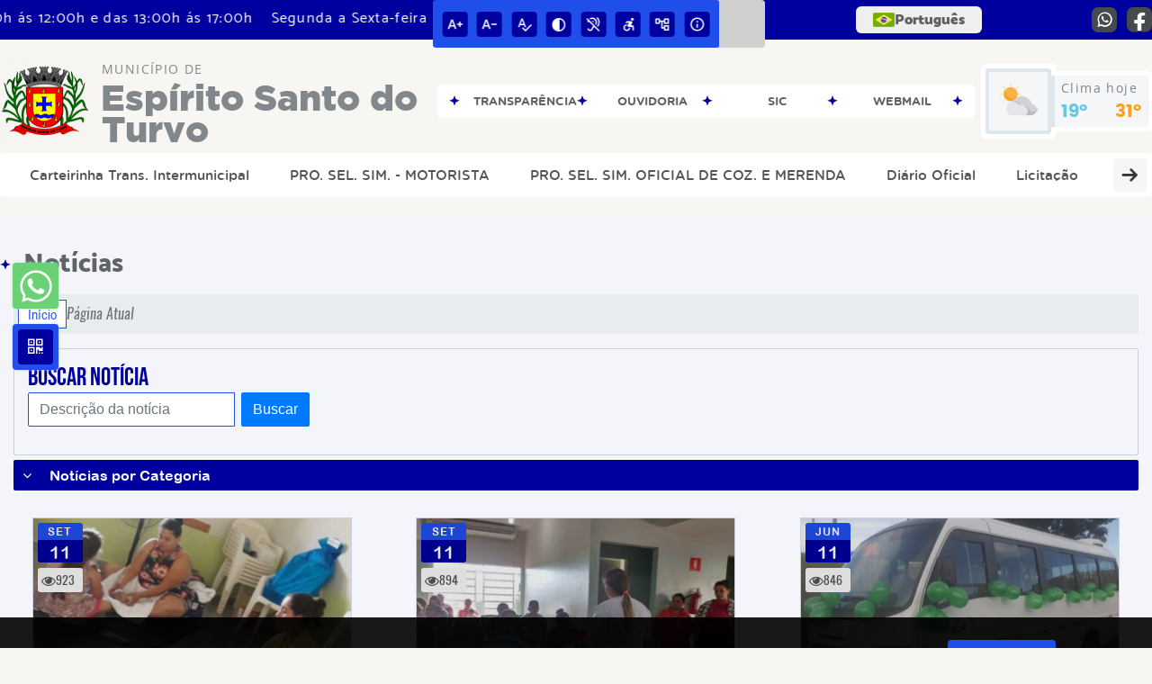

--- FILE ---
content_type: text/html; charset=UTF-8
request_url: https://espiritosantodoturvo.sp.gov.br/noticia/categoria/14/saude/page/6
body_size: 16927
content:
<!DOCTYPE html>
<html lang="pt-BR">

<head>
    <meta charset="UTF-8">
    
        
            <meta name="theme-color" content="#1f4eeb">
    
    <title>Notícia - Saúde - Município de Espírito Santo do Turvo</title>
                            <meta name="description" content="Saúde da Município de Espírito Santo do Turvo" />
                            <meta name="keywords" content="Saúde, prefeitura, municipal, esp�rito santo do turvo, cidade" />
                <meta property="og:url" content="http://espiritosantodoturvo.sp.gov.br/noticia/categoria/14/saude/page/6" />
                <meta property="og:image" content="https://www.espiritosantodoturvo.sp.gov.br/admin/globalarq/logo/51645cdf9165de2c31bfe8a7c8fb5916.png" />
                <meta property="og:title" content="Municípiode Espírito Santo do Turvo" />
                <meta property="og:description" content="Municípiode Espírito Santo do Turvo" />
                <meta property="og:site_name" content="Municípiode Espírito Santo do Turvo" />
                <meta property="og:type" content="website" />
                <meta name="viewport" content="width=device-width, initial-scale=1.0">
    <link rel="stylesheet" type="text/css" href="/site/js/plugins/slider-noticia/css/slideshow.css">    <!-- Le styles -->
    <link href="/admin/icones/familia/style.css" media="screen" rel="stylesheet" type="text/css">
<link href="/site/css/bootstrap-4.3.1/css/bootstrap.min.css" media="screen" rel="stylesheet" type="text/css">
<link href="/site/css/normalize.css" media="screen" rel="stylesheet" type="text/css">
<link href="/site/css/css.css" media="screen" rel="stylesheet" type="text/css">
<link href="/site/css/cssCustom.css?v=1768702857" media="screen" rel="stylesheet" type="text/css">
<link href="/site2/css/css_v2.css" media="screen" rel="stylesheet" type="text/css">
<link href="/site/js/plugins/tradutor/tradutor.css" media="screen" rel="stylesheet" type="text/css">
<link href="/site2/css/font/icomoon_v2/style.css" media="screen" rel="stylesheet" type="text/css">
<link href="/site/css/mini-plugins.css" media="screen" rel="stylesheet" type="text/css">
<link href="/site/css/animate.min.css" media="screen" rel="stylesheet" type="text/css">
<link href="/site/css/ekko-lightbox.css" media="screen" rel="stylesheet" type="text/css">
<link href="/site/js/plugins/calendario/dncalendar-skin.css" media="screen" rel="stylesheet" type="text/css">
<link href="/site/css/font/fontawesome/font-awesome.min.css" media="screen" rel="stylesheet" type="text/css">
<link href="/site2/js/plugins/menu/sm-core-css.css" media="screen" rel="stylesheet" type="text/css">
<link href="/site2/js/plugins/menu/sm-clean.css" media="screen" rel="stylesheet" type="text/css">
<link href="/site/js/plugins/owlcarousel/owl.carousel.min.css" media="screen" rel="stylesheet" type="text/css">
<link href="/site/js/plugins/owlcarousel/owl.theme.default.min.css" media="screen" rel="stylesheet" type="text/css">
<link href="/site/css/font/ArialNarrow/styles.css" media="screen" rel="stylesheet" type="text/css">
<link href="/site/css/font/ArialRoundedMTBold/styles.css" media="screen" rel="stylesheet" type="text/css">
<link href="/site/css/font/BebasNeue-Regular/styles.css" media="screen" rel="stylesheet" type="text/css">
<link href="/site/css/font/MyriadPro-Regular/styles.css" media="screen" rel="stylesheet" type="text/css">
<link href="/site/css/font/MyriadPro-Light/styles.css" media="screen" rel="stylesheet" type="text/css">
<link href="/site/css/font/MyriadPro-Bold/styles.css" media="screen" rel="stylesheet" type="text/css">
<link href="/site/css/font/Oswald-ExtraLight/styles.css" media="screen" rel="stylesheet" type="text/css">
<link href="/site/css/font/Oswald-LightItalic/styles.css" media="screen" rel="stylesheet" type="text/css">
<link href="/site/css/font/Oswald-Heavy/styles.css" media="screen" rel="stylesheet" type="text/css">
<link href="/site/css/font/Oswald-Regular/styles.css" media="screen" rel="stylesheet" type="text/css">
<link href="/site/css/font/Oswald-RegularItalic/styles.css" media="screen" rel="stylesheet" type="text/css">
<link href="/site/css/font/ProximaNova-Regular/styles.css" media="screen" rel="stylesheet" type="text/css">
<link href="/site/css/speech.css" media="screen" rel="stylesheet" type="text/css">
<link href="/site/js/plugins/acessibilidade/jbility.css" media="screen" rel="stylesheet" type="text/css">
<link href="/admin/globalarq/logo/favicon.webp" rel="shortcut icon" type="image/vnd.microsoft.icon">    
          <script>
          var _paq = window._paq = window._paq || [];
          /* tracker methods like "setCustomDimension" should be called before "trackPageView" */
          _paq.push(['trackPageView']);
          _paq.push(['enableLinkTracking']);
          (function() {
              var u="https://analytics.kingpage.com.br/";
              _paq.push(['setTrackerUrl', u+'matomo.php']);
              _paq.push(['setSiteId', '68']);
              var d=document, g=d.createElement('script'), s=d.getElementsByTagName('script')[0];
              g.async=true; g.src=u+'matomo.js'; s.parentNode.insertBefore(g,s);
          })();
      </script>
    </head>

<style>
    .familia2 span{color: #ffffff;} :root {
        --tamanho-fonte-cidade: 40px;
                    --cor-primaria: #1f4eeb;
            --cor-secundaria: #00009e;
            --cor-icon: #1f4eeb;
            }

    .img-logo {
        width: 100px;
        height: 100px;
        background: url(/admin/globalarq/logo/51645cdf9165de2c31bfe8a7c8fb5916.png);
        background-size: 100% 100%;
    }

    .img-logo-rodape {
        width: 100px;
        height: 100px;
        background: url(/admin/globalarq/logo/dc88303a8e33f2880d73e7fb5e54d571.png);
        background-size: 100% 100%;
        margin-bottom: 10px;
    }

    .btn-menu-mobile {
        background: url('../../../../admin/globalarq/logo/51645cdf9165de2c31bfe8a7c8fb5916.png') no-repeat;
        background-size: 50px auto;
    }

    .caixa-dialogo {
        background: linear-gradient(rgba(255, 255, 255, .9), rgba(255, 255, 255, .9)), url('../../admin/globalarq/logo/51645cdf9165de2c31bfe8a7c8fb5916.png') space;
    }
</style>

<body>
    <!-- INICIO VLIBRAS -->
    <div vw class="enabled">
        <div vw-access-button class="active"></div>
        <div vw-plugin-wrapper>
            <div class="vw-plugin-top-wrapper"></div>
        </div>
    </div>
    <!-- FIM VLIBRAS -->
    <!--barra lateral de acessibilidade-->
    
            <div class="container-btn-lateral_v2 enquete-left_v2"><a class="web-whatsapp_v2 btn-lateral_v2 btn-whatsapp_v2" href="https://wa.me/551433759500" rel="nofollow" title="Abrir conversa no WhatsApp" target="_blank">
                    <i class="icon_v2 icon_v2-whatsapp">
                        <pre class="conteudo-hidden_v2">.</pre>
                    </i>
                </a>
            <div id="generate" class="qr-code_v2 btn-lateral_v2 btn-qr-code_v2" title="QR Code">
                <i class="fa fa-qrcode qr-code_v2-icon"></i>
            </div> <div class="btn-lateral_v2 botao_push_acessibilidade_v2 fixa-lado-topo_v2">
                <i class="icon_v2 icon_v2-acessibilidade-atalho">
                <pre class="conteudo-hidden_v2">.</pre>
                </i>
            </div> </div>
            <!-- INICIO VLIBRAS -->
            <div vw class="enabled" id="vlibras_open">
                <div vw-access-button class="active"></div>
                <div vw-plugin-wrapper>
                    <div class="vw-plugin-top-wrapper"></div>
                </div>
            </div>
          
            <!-- FIM VLIBRAS -->
            <section class="layout_v2 on_v2 on-topo_v2">
                <div class="acessibilidade_v2 acessibilidade_topo_v2">
                    <div class="titulo-acessibilidade_v2 flex_v2">
                        <button type="button" id="acessibilidade_fechar_v2" class="fecha-acessibilidade_v2">
                        <i class="icon_v2 icon_v2-acessibilidade-fechar" aria-hidden="true">
                            <pre class="conteudo-hidden_v2">.</pre>
                        </i>
                        </button>
                        <div class="titulo_v2 font-titulo-mobile_v2 ponto-titulo_v2 block-mobile_v2 flex_v2">
                        <p>Acessibilidade</p>
                        </div>
                    </div>
                    <div id="increaseFont_v2" class="acessibilidade_div_v2 flex_v2 alinha-acess-left_v2" title="Aumentar Fonte">
                        <span class="texto-acessibilidade_v2" unselectable="on">Aumentar Fonte</span>
                        <div class="img-acessibilidade_v2 aumenta-texto_v2">
                        <i class="icon_v2 icon_v2-acessibilidade-aumentar-fonte">
                            <pre class="conteudo-hidden_v2">.</pre>
                        </i>
                        </div>
                    </div>
                    <div id="decreaseFont_v2" class="acessibilidade_div_v2 flex_v2">
                        <span class="texto-acessibilidade_v2" unselectable="on">Diminuir Fonte</span>
                        <div class="img-acessibilidade_v2 diminui-texto_v2" title="Diminuir Fonte">
                        <i class="icon_v2 icon_v2-acessibilidade-diminuir-fonte">
                            <pre class="conteudo-hidden_v2">.</pre>
                        </i>
                        </div>
                    </div>
                    <div id="resetaFont_v2" class="acessibilidade_div_v2 flex_v2">
                        <span class="texto-acessibilidade_v2" unselectable="on">Fonte Normal</span>
                        <div class="img-acessibilidade_v2 reseta-texto_v2" title="Fonte Normal">
                        <i class="icon_v2 icon_v2-acessibilidade-texto-normal">
                            <pre class="conteudo-hidden_v2">.</pre>
                        </i>
                        </div>
                    </div>
                    <div id="contrast_v2" class="acessibilidade_div_v2 flex_v2">
                        <span class="texto-acessibilidade_v2" unselectable="on">Alto Contraste</span>
                        <div class="img-acessibilidade_v2 contraste_v2" title="Alto Contraste">
                        <i class="icon_v2 icon_v2-acessibilidade-contraste">
                            <pre class="conteudo-hidden_v2">.</pre>
                        </i>
                        </div>
                    </div>
                    <div class="mostra-balao_v2 mostra-libra_v2" rel="" title="Vlibras">
                        <div class="acessibilidade_div_v2 flex_v2 libraV_v2">
                        <span class="texto-acessibilidade_v2" unselectable="on">Libras</span>
                        <div class="img-acessibilidade_v2 libras_v2">
                            <i class="icon_v2 icon_v2-acessibilidade-libras">
                            <pre class="conteudo-hidden_v2">.</pre>
                            </i>
                        </div>
                        </div>
                        <div class="caixa-balao_v2 libraV_v2">
                            <div class="balao_v2">
                                <img src="/site2/js/plugins/acessibilidade/acessibilidade/vlibras.gif"
                                data-src="/site2/js/plugins/acessibilidade/acessibilidade/vlibras.gif" alt="Vlibras" title="Ícone do Vlibras" />
                                <p>O conteúdo desse portal pode ser acessível em Libras usando o VLibras</p>
                            </div>
                        </div>
                    </div>
                    <div class="mostra-balao_v2 mostra-atalho_v2" rel="" title="Teclas de Atalho">
                        <div class="acessibilidade_div_v2 flex_v2">
                        <span class="texto-acessibilidade_v2" unselectable="on">Atalhos</span>
                        <div class="img-acessibilidade_v2 libras_v2">
                            <i class="icon_v2 icon_v2-acessibilidade-atalho">
                            <pre class="conteudo-hidden_v2">.</pre>
                            </i>
                        </div>
                        </div>
                        <div class="caixa-balao_v2 caixa-atalho_v2">
                        <div class="balao_v2">
                            <p><a id="altZ_v2" title="Abrir Caixa de Pesquisa">Alt + Z - Abrir Caixa de Pesquisa</a></p>
                            <p><a id="altC_v2" title="Foco no Menu">Alt + C - Foco no Menu</a></p>
                            <p><a id="altR_v2" title="Ir para o Rodapé do Site">Alt + R - Ir para o Rodapé do Site</a></p>
                            <p><a id="altB_v2" title="Ativar Alto Contraste">Alt + B - Ativar Alto Contraste</a></p>
                            <p><a id="altW_v2" title="Aumentar Letra">Alt + W - Aumentar Letra</a></p>
                            <p><a id="altS_v2" title="Diminuir Letra">Alt + S - Diminuir Letra</a></p>
                            <p><a id="altQ_v2" title="Letra Normal">Alt + Q - Letra Normal</a></p>
                            <p><a id="altN_v2" title="Ir para o Conteúdo do Site">Alt + N - Ir para o Conteúdo do Site</a></p>
                            <p class="mostra-libra_v2"><a id="altL_v2" title="Abrir Libras">Alt + L - Abrir Libras</a></p>
                        </div>
                        </div>
                    </div>
                    <a class="" rel="" href="/mapa-site/" title="Mapa do Site">
                        <div class="acessibilidade_div_v2 flex_v2">
                        <span class="texto-acessibilidade_v2" unselectable="on">Mapa do Site</span>
                        <div class="img-acessibilidade_v2">
                            <i class="icon_v2 icon_v2-acessibilidade-mapa-do-site">
                            <pre class="conteudo-hidden_v2">.</pre>
                            </i>
                        </div>
                        </div>
                    </a><a target="_blank" href="" rel="nofollow" title="Acesso à informação">
                        <div class="acessibilidade_div_v2 flex_v2 alinha-acess-right_v2" >
                        <span class="texto-acessibilidade_v2" unselectable="on">Acesso à informação</span>
                        <div class="img-acessibilidade_v2 acesso-informacao_v2">
                            <i class="icon_v2 icon_v2-acessibilidade-acesso-a-informacao">
                            <pre class="conteudo-hidden_v2">.</pre>
                            </i>
                        </div>
                        </div>
                    </a>
                </div>
            </section>
            
        
    <div class="container-all">
        
                <link rel="stylesheet" href="/site2/css/hover-min.css">
                <link rel="stylesheet" href="/site2/js/plugins/acessibilidade/jbility.css">
                <link rel="stylesheet" href="/site2/js/plugins/calendario-evento/datepickk.css">
                <link rel="stylesheet" href="/site2/css/font/icomoon_v2/style.css">
                <link rel="stylesheet" href="/site2/js/plugins/owlcarousel/owl.theme.default.min.css">
                <link rel="stylesheet" href="/site2/js/plugins/owlcarousel/owl.carousel.min.css">
                <link rel="stylesheet" href="/site2/css/font/open-sans/stylesheet.css">
                <link rel="stylesheet" href="/site2/css/font/poppins/stylesheet.css">
                <link rel="stylesheet" href="/site2/css/font/kulim-park/stylesheet.css">
                <link rel="stylesheet" href="/site2/css/font/gotham-rounded/stylesheet.css">                
                <link rel="stylesheet" href="/site2/css/font/catamaran-cufonfonts-webfont/style.css">
                <link rel="stylesheet" href="/site2/css/normalize.css">
                <link rel="stylesheet" href="/site2/css/css-mobile_v2.css">   
                <link rel="stylesheet" href="/site2/css/cssCustom.css">  
            
            <header style="background: #F7F6F2">
                <section class="layout_v2 barra-topo_v2">
                <div class="container-xl col-md-12 col-lg-12 col-xl-12">
                    <div class="row">
                    <div class="topo-atendimento_v2 alinha-left_v2 col marquee-topo_v2">
                        <div class="marquee-topo_text"><p>Segunda a Sexta-feira das 08:00h ás 12:00h e das 13:00h ás 17:00h</p></div>
                    </div>
                    
                        <style>
                            @media only screen and (max-width:1240px){
                                .linguagem_button_v2 {
                                    width: 40px;
                                }
                                .linguagem_button_v2 span {
                                    display:none;
                                }
                            }
                            @media only screen and (max-width:991px){
                                .container_linguagem_v2 {
                                    display: inline-flex !important;
                                    margin-left: 0px !important;
                                }
                                .linguagem_button_v2 span {
                                    display: inline-flex;
                                }
                            }
                        </style>
                    
                        <style>
                            .container_linguagem_v2 {
                                margin-left: 35px;
                            }
                        </style>
                        <div class="topo-acessibilidade_v2 col">
                        <div class="btn-busca_v2 busca-desktop_v2">
                            <div class="desktop_v2 nav-busca_v2">
                                <div class="search-box_v2 search-desktop_v2">
                                    <form class="frmBuscaCompleta_v2" method="get" action="">
                                    <fieldset>
                                        <legend>Buscar conteúdo</legend>
                                        <label for="buscaCompleta_v2">Buscar: </label>
                                        <input class="col busca_v2 buscaCompletaTexto_v2 font-conteudo-mobile_v2" type="text" id="buscaCompleta_v2" name="buscaCompleta_v2" placeholder="Buscar" title="Buscar">
                                        <input class="enviar_busca_v2 btnBuscaCompleta" type="submit" id="btnBuscaCompleta_v2" name="btnBuscaCompleta_v2" value="&#xe912" title="Botão">
                                    </fieldset>
                                    </form>
                                </div>
                            </div>
                        </div>
                    </div>
                        
                    <div id="google_translate_element"></div>
                    <div class="topo-atendimento_v2 top-right_v2  col">
                        <div class="container_linguagem_v2">
                            <button class="linguagem_button_v2">
                                <img src="/site/imagens/linguagem/brasil.png" />
                                <span translate="no">Português</span>
                            </button>
                            <div class="linguagem_content_v2 animate__fadeIn">
                                <div class="linguagem_titulo_v2"><p>Idioma</p></div>
                                <div class="linguagem_card_v2" id="pt">
                                    <img src="/site/imagens/linguagem/brasil.png" />
                                    <p translate="no" style="display: none">Português</p>
                                    <span class="linguagem_selecionada_v2">Português</span>
                                </div>
                                <div class="linguagem_card_v2" id="en">
                                    <img src="/site/imagens/linguagem/estados-unidos.png" />
                                    <p>English</p>
                                </div>
                                <div class="linguagem_card_v2" id="es">
                                    <img src="/site/imagens/linguagem/espanha.png" />
                                    <p>Español</p>
                                </div>
                                <div class="linguagem_card_v2" id="fr">
                                    <img src="/site/imagens/linguagem/franca.png" />
                                    <p>Français</p>
                                </div>
                                <div class="linguagem_card_v2" id="de">
                                    <img src="/site/imagens/linguagem/alemanha.png" />
                                    <p>Deutsch</p>
                                </div>
                                <div class="linguagem_card_v2" id="it">
                                    <img src="/site/imagens/linguagem/italia.png" />
                                    <p>Italiano</p>
                                </div>
                            </div>
                        </div>
                        <div class="text-end_v2 alinha-right_v2" style="display: flex;height: 28px;flex: 1 1 0%;">
                                <a href="https://wa.me/551433759500" rel="nofollow" target="_blank" title="Abrir conversa no WhatsApp" class="icon-rede-social_v2">
                                    <i class="icon_v2-social-whatsapp">
                                    <pre class="conteudo-hidden_v2">.</pre>
                                    </i>
                                </a>
                                <a href="https://www.facebook.com/governoespiritosantodoturvo/" rel="nofollow" target="_blank" title="Acessar Facebook" class="icon-rede-social_v2">
                                    <i class="icon_v2-social-facebook">
                                    <pre class="conteudo-hidden_v2">.</pre>
                                    </i>
                                </a>
                                <a href="#" rel="nofollow" target="_blank" title="Acessar Messenger" class="icon-rede-social_v2 display-none_v2">
                                    <i class="icon_v2-social-linkedin">
                                    <pre class="conteudo-hidden_v2">.</pre>
                                    </i>
                                </a>
                                <a href="#" rel="nofollow" target="_blank" title="Acessar Messenger" class="icon-rede-social_v2 display-none_v2">
                                    <i class="icon_v2-social-pinterest">
                                    <pre class="conteudo-hidden_v2">.</pre>
                                    </i>
                                </a>
                                <a href="#" rel="nofollow" target="_blank" title="Acessar Messenger" class="icon-rede-social_v2 display-none_v2">
                                    <i class="icon_v2-social-snapchat">
                                    <pre class="conteudo-hidden_v2">.</pre>
                                    </i>
                                </a>
                                <a href="#" rel="nofollow" target="_blank" title="Acessar Messenger" class="icon-rede-social_v2 display-none_v2">
                                    <i class="icon_v2-social-tiktok">
                                    <pre class="conteudo-hidden_v2">.</pre>
                                    </i>
                                </a>
                                
                        </div>
                    </div>
                    </div>
                </div>
                </section>

                <nav>
                <section class="layout_v2 container-menu_v2 container-xl">
                    <div class="clima_v2 flex_v2"><div class="info-topo_v2 flex_v2">
                        <div class="orgao_v2 flex_v2 alinha-left_v2">
                        <a href="https://www.espiritosantodoturvo.sp.gov.br/">
                            <img src="/admin/globalarq/logo/51645cdf9165de2c31bfe8a7c8fb5916.png" alt="Município de Espírito Santo do Turvo" class="alinha-left_v2">
                        </a>
                        <div>
                            <a href="https://www.espiritosantodoturvo.sp.gov.br/">
                            <h1>
                                Município de
                            </h1>
                            <strong>Espírito Santo do Turvo</strong>
                            </a>
                        </div>
                        </div>
                        </div>
                            
            <div class="layout_v2 container-link-topo_v2 col">
                <div class="row link-rapido_v2">
                <div class="separa-link-rapido_v2"><pre class="conteudo-hidden_v2">.</pre></div>
                        <div class="col container-link-rapido_v2 text-center effect-hover_v2" data-has-sub="false">
                            <a href="http://www.transparenciacidadao.com.br/?idCidade=15" rel="nofollow" target="_blank" title="Transparência" class="link-primario-toggle">
                                <div class="link-primario_v2 muda-cor_v2">
                                    <p class="ellipse-line-2_v2">Transparência</p>
                                    <div class="separa-link-rapido_v2"><pre class="conteudo-hidden_v2">.</pre></div>
                                </div>
                            </a>
                                                    </div>
                    
                        <div class="col container-link-rapido_v2 text-center effect-hover_v2" data-has-sub="false">
                            <a href="https://www.espiritosantodoturvo.sp.gov.br/ouvidoria" rel="" target="_self" title="Ouvidoria" class="link-primario-toggle">
                                <div class="link-primario_v2 muda-cor_v2">
                                    <p class="ellipse-line-2_v2">Ouvidoria</p>
                                    <div class="separa-link-rapido_v2"><pre class="conteudo-hidden_v2">.</pre></div>
                                </div>
                            </a>
                                                    </div>
                    
                        <div class="col container-link-rapido_v2 text-center effect-hover_v2" data-has-sub="false">
                            <a href="https://www.espiritosantodoturvo.sp.gov.br/sic-servico-de-informacao-ao-cidadao" rel="" target="_self" title="Sic" class="link-primario-toggle">
                                <div class="link-primario_v2 muda-cor_v2">
                                    <p class="ellipse-line-2_v2">Sic</p>
                                    <div class="separa-link-rapido_v2"><pre class="conteudo-hidden_v2">.</pre></div>
                                </div>
                            </a>
                                                    </div>
                    
                        <div class="col container-link-rapido_v2 text-center effect-hover_v2" data-has-sub="false">
                            <a href="https://www.espiritosantodoturvo.sp.gov.br/webmail" rel="" target="_self" title="Webmail" class="link-primario-toggle">
                                <div class="link-primario_v2 muda-cor_v2">
                                    <p class="ellipse-line-2_v2">Webmail</p>
                                    <div class="separa-link-rapido_v2"><pre class="conteudo-hidden_v2">.</pre></div>
                                </div>
                            </a>
                                                    </div>
                    
                </div>
            </div>
        
                            <div class="infoma-clima_v2 flex_v2 alinha-right_v2">
                    <div class="background-clima_v2">
                        <div class="layout_v2 icon-clima_v2 alinha-left_v2">
                            <div class="tempo_v2" style="background:url(/site/imagens/prev-tempo/clima.png) -345px -47px no-repeat;background-size: 440px;">
                            </div>
                        </div>
                    </div>
                    <div class="background-clima-2_v2">
                        <div class="layout_v2 texto-clima_v2 alinha-left_v2 text-end_v2">
                            <p>Clima hoje</p>
                            <span class="min_v2 alinha-left_v2">19°</span>
                            <span class="max_v2 alinha-right_v2">31°</span>
                        </div>
                    </div>
                </div>
        
                    </div><div class="container-xl col text-xl-center">
                        <div class="link_v2">
                        <div class="menu col-12 alinha-centro_v2" style="padding: 0 !important">
                            <nav id="main-nav_v2" class="greedy_v2"><div class="btn-menu-mobile_v2">
                                <a href="https://www.espiritosantodoturvo.sp.gov.br/" rel="" title="Município de Espírito Santo do Turvo">
                                    <img src="/admin/globalarq/logo/51645cdf9165de2c31bfe8a7c8fb5916.png" alt="Município de Espírito Santo do Turvo" class="alinha-left_v2">
                                </a>
                                <a href="https://www.espiritosantodoturvo.sp.gov.br/" rel="" title="Município de Espírito Santo do Turvo" class="alinha-centro_v2 orgao-mobile_v2">
                                    <p class="font-subtitulo-mobile_v2">Município</p><span class="font-titulo-mobile_v2">Espírito Santo do Turvo</span>
                                </a><div id="toggle">
                                <div class="one_v2"><pre class="conteudo-hidden_v2">.</pre></div>
                                <div class="two_v2"><pre class="conteudo-hidden_v2">.</pre></div>
                                <div class="three_v2"><pre class="conteudo-hidden_v2">.</pre></div>
                                </div>
                            </div>
                            <ul id="main-menu" class="sm sm-clean left links">
                                <li class="box-shadow"><a href=https://www.espiritosantodoturvo.sp.gov.br/pagina/29/carteirinha-estudante target=_self rel="">Carteirinha Trans. Intermunicipal</a></li><li class="box-shadow"><a href=https://www.espiritosantodoturvo.sp.gov.br/pagina/28/processo-seletivo-simplificado-012026-motorista target=_self rel="">PRO. SEL. SIM. - MOTORISTA</a></li><li class="box-shadow"><a href=https://www.espiritosantodoturvo.sp.gov.br/pagina/27/processo-seletivo-simplificado-022026-oficial-de-cozinha-e-merenda target=_self rel="">PRO. SEL. SIM. OFICIAL DE COZ. E MERENDA</a></li><li class="box-shadow"><a href=https://www.espiritosantodoturvo.sp.gov.br/diario-oficial target=_self rel="">Diário Oficial</a></li><li class="box-shadow"><a href=https://www.espiritosantodoturvo.sp.gov.br/licitacao target=_self rel="">Licitação</a></li><li class="box-shadow"><a href=https://www.espiritosantodoturvo.sp.gov.br/pagina/19/curriculo-banco-de-vagas-esturvo target=_self rel="">Currículo - Banco de Vagas Esturvo</a></li><li class="grupo-menu box-shadow"><a href=https://www.espiritosantodoturvo.sp.gov.br/prefeitura target=_self rel="">Prefeitura</a><ul><li class="box-shadow sub-link"><a href=https://www.espiritosantodoturvo.sp.gov.br/pagina/22/audiencias-publicas target=_self rel="">Audiências Públicas</a></li><li class="box-shadow sub-link"><a href=https://www.espiritosantodoturvo.sp.gov.br/concurso target=_self rel="">Concurso</a></li><li class="box-shadow sub-link"><a href=https://www.espiritosantodoturvo.sp.gov.br/pagina/4/estoque-medicamentos target=_self rel="">Estoque medicamentos</a></li><li class="box-shadow sub-link"><a href=https://www.espiritosantodoturvo.sp.gov.br/pagina/10/planos-municipais target=_self rel="">Planos Municipais</a></li><li class="box-shadow sub-link"><a href=https://www.espiritosantodoturvo.sp.gov.br/prefeitura/perguntas-frequentes target=_self rel="">Perguntas Frequentes</a></li><li class="box-shadow sub-link"><a href=https://www.espiritosantodoturvo.sp.gov.br/carta-servico/categoria target=_self rel="">Carta de Serviço</a></li><li class="box-shadow sub-link"><a href=https://www.espiritosantodoturvo.sp.gov.br/prefeitura/departamento target=_self rel="">Departamentos/Secretarias</a></li><li class="box-shadow sub-link"><a href=https://www.espiritosantodoturvo.sp.gov.br/cidadao target=_self rel="">Cidadão</a></li><li class="box-shadow sub-link"><a href=https://www.espiritosantodoturvo.sp.gov.br/troca-de-lampada target=_self rel="">Troca de Lâmpadas</a></li><li class="box-shadow sub-link"><a href=http://portaldocontribuinte.com.br/paginas/public/login.xhtml?idCidade=15 target=_blank rel="nofollow">Portal do Contribuinte</a></li><li class="box-shadow sub-link"><a href=http://servidorpublicomunicipal.com.br/paginas/public/login.xhtml?idCidade=15 target=_blank rel="nofollow">Portal do Colaborador</a></li><li class="box-shadow sub-link"><a href=https://www.espiritosantodoturvo.sp.gov.br/junta-militar target=_self rel="">Junta Militar</a></li><li class="box-shadow sub-link"><a href=https://www.espiritosantodoturvo.sp.gov.br/covid target=_self rel="">Boletim Coronavírus</a></li><li class="box-shadow sub-link"><a href=http://www.transparenciacidadao.com.br/?idCidade=15 target=_blank rel="nofollow">Portal da Transparência</a></li><li class="box-shadow sub-link"><a href=https://www.espiritosantodoturvo.sp.gov.br/ouvidoria target=_self rel="">Ouvidoria</a></li><li class="box-shadow sub-link"><a href=https://www.espiritosantodoturvo.sp.gov.br/sic-servico-de-informacao-ao-cidadao target=_self rel="">Sic</a></li></ul></li><li class="box-shadow"><a href=https://www.espiritosantodoturvo.sp.gov.br/conta-publica target=_blank rel="nofollow">Contas Públicas</a></li><li class="box-shadow"><a href=https://issmap.com.br/bem_vindo.xhtml?idCidade=15 target=_blank rel="nofollow">NFS-e</a></li><li class="box-shadow"><a href=https://www.espiritosantodoturvo.sp.gov.br/pagina/2/educacao target=_self rel="">Educação</a></li><li class="box-shadow"><a href=https://www.espiritosantodoturvo.sp.gov.br/legislacao target=_self rel="">Legislação</a></li><li class="box-shadow"><a href=https://www.espiritosantodoturvo.sp.gov.br/pagina/7/pacp-plano-anual-de-contratacoes-publicas target=_self rel="">PACP</a></li>
                            </ul>
                            <button>
                                <div id="toggle-btn_v2">
                                    <i class="icon_v2 icon_v2-seta-leia-mais"><pre class="conteudo-hidden_v2">.</pre></i>
                                </div>
                            </button>
                            <ul class="hidden-links hidden row"></ul>
                            </nav>
                        </div>
                        </div>
                    </div>
                    <div class="linguagem_busca_mobile">
                        <div class="container_linguagem_v2" style="display: none;">
                            <button class="linguagem_button_v2">
                                <img src="/site/imagens/linguagem/brasil.png" />
                            </button>
                            <div class="linguagem_content_v2 animate__fadeIn">
                                <div class="linguagem_titulo_v2"><p>Idioma</p></div>
                                <div class="linguagem_card_v2" id="pt">
                                    <img src="/site/imagens/linguagem/brasil.png" />
                                    <span class="linguagem_selecionada_v2">Português</span>
                                </div>
                                <div class="linguagem_card_v2" id="en">
                                    <img src="/site/imagens/linguagem/estados-unidos.png" />
                                    <span class="linguagem_selecionada_v2">English</span>
                                </div>
                                <div class="linguagem_card_v2" id="es">
                                    <img src="/site/imagens/linguagem/espanha.png" />
                                    <span class="linguagem_selecionada_v2">Español</span>
                                </div>
                                <div class="linguagem_card_v2" id="fr">
                                    <img src="/site/imagens/linguagem/franca.png" />
                                    <span class="linguagem_selecionada_v2">Français</span>
                                </div>
                                <div class="linguagem_card_v2" id="de">
                                    <img src="/site/imagens/linguagem/alemanha.png" />
                                    <span class="linguagem_selecionada_v2">Deutsch</span>
                                </div>
                                <div class="linguagem_card_v2" id="it">
                                    <img src="/site/imagens/linguagem/italia.png" />
                                    <span class="linguagem_selecionada_v2">Italiano</span>
                                </div>
                            </div>
                        </div>
                        <div class="search-box_v2 busca-mobile_v2 hvr-sweep-to-left">
                            <form class="frmBuscaCompleta_v2" method="get" action="#">
                            <fieldset>
                                <legend>Buscar conteúdo</legend>
                                <label for="buscaCompletaMobile_v2">Buscar: </label>
                                <input class="col busca_v2 buscaCompletaTexto_v2 font-conteudo-mobile_v2" type="text" id="buscaCompletaMobile_v2" name="buscaCompletaMobile_v2" placeholder="Buscar" title="Buscar">
                                <input class="enviar_busca_v2 btnBuscaCompleta_v2" type="submit" id="btnBuscaCompleta_v2Mobile" name="btnBuscaCompleta_v2" value="&#xe912" title="Botão">
                            </fieldset>
                            </form>
                        </div>
                    </div>
                    <div class="link-rapido-mobile">
            <div class="layout_v2 container-link-topo_v2 col">
                <div class="row link-rapido_v2">
                <div class="separa-link-rapido_v2"><pre class="conteudo-hidden_v2">.</pre></div>
                        <div class="col container-link-rapido_v2 text-center effect-hover_v2" data-has-sub="false">
                            <a href="http://www.transparenciacidadao.com.br/?idCidade=15" rel="nofollow" target="_blank" title="Transparência" class="link-primario-toggle">
                                <div class="link-primario_v2 muda-cor_v2">
                                    <p class="ellipse-line-2_v2">Transparência</p>
                                    <div class="separa-link-rapido_v2"><pre class="conteudo-hidden_v2">.</pre></div>
                                </div>
                            </a>
                                                    </div>
                    
                        <div class="col container-link-rapido_v2 text-center effect-hover_v2" data-has-sub="false">
                            <a href="https://www.espiritosantodoturvo.sp.gov.br/ouvidoria" rel="" target="_self" title="Ouvidoria" class="link-primario-toggle">
                                <div class="link-primario_v2 muda-cor_v2">
                                    <p class="ellipse-line-2_v2">Ouvidoria</p>
                                    <div class="separa-link-rapido_v2"><pre class="conteudo-hidden_v2">.</pre></div>
                                </div>
                            </a>
                                                    </div>
                    
                        <div class="col container-link-rapido_v2 text-center effect-hover_v2" data-has-sub="false">
                            <a href="https://www.espiritosantodoturvo.sp.gov.br/sic-servico-de-informacao-ao-cidadao" rel="" target="_self" title="Sic" class="link-primario-toggle">
                                <div class="link-primario_v2 muda-cor_v2">
                                    <p class="ellipse-line-2_v2">Sic</p>
                                    <div class="separa-link-rapido_v2"><pre class="conteudo-hidden_v2">.</pre></div>
                                </div>
                            </a>
                                                    </div>
                    
                        <div class="col container-link-rapido_v2 text-center effect-hover_v2" data-has-sub="false">
                            <a href="https://www.espiritosantodoturvo.sp.gov.br/webmail" rel="" target="_self" title="Webmail" class="link-primario-toggle">
                                <div class="link-primario_v2 muda-cor_v2">
                                    <p class="ellipse-line-2_v2">Webmail</p>
                                    <div class="separa-link-rapido_v2"><pre class="conteudo-hidden_v2">.</pre></div>
                                </div>
                            </a>
                                                    </div>
                    
                </div>
            </div>
        </div>
                </section>
                </nav>
            </header>
        
        <div class="container-conteudo background-cinza padding-padrao">
    <div class="container-titulo">
        <h2><span>NOTÍCIAS</span></h2>                
    </div>

    <div class="container-noticia center col-md-12 col-lg-12 col-xl-10">
        <nav aria-label="breadcrumb">
            <ol class="breadcrumb">
                <li class="breadcrumb-item"><a href="/">Início</a></li>
                <li class="breadcrumb-item active" aria-current="page">Página Atual</li>
            </ol>
        </nav>
        <div class="container-filtro padding-15 col-md-12 col-lg-12 col-xl-12 alinha-center">
            <h3 class="left">Buscar Notícia</h3>
            <form method="get" name="BuscaNoticia" action="&#x2F;noticia&#x2F;busca-completa-lista&#x2F;page&#x2F;1&#x2F;busca" id="BuscaNoticia"><input type="hidden" name="csrf" value="20b8b62f4d3dcaa8160b1086bbed4cfd-e53862cccada91b625afc53c8a4f8fac">            <div class="input-group mb-3">
                <input type="text" name="descricao" id="descricao" placeholder="Descri&#xE7;&#xE3;o&#x20;da&#x20;not&#xED;cia" class="form-control" style="max-width&#x3A;230px&#x3B;" value="">                <div class="input-group-append">
                    <input type="submit" name="btn_busca_noticia" class="btn&#x20;btn-primary" id="btn_busca_noticia" style="margin-left&#x3A;8px&#x3B;border-radius&#x3A;2px&#x3B;" value="Buscar">                </div>
            </div>
            </form>        </div>

        <div class="mostra-conteudo"><p>Notícias por Categoria</p></div>
        <div class="esconde-conteudo mostra-categoria-noticia">
            <ul>
                <li><a href='/noticia/categoria/25/administracao/' title='Administração'>Administração</a></li><li><a href='/noticia/categoria/27/agricultura/' title='Agricultura'>Agricultura</a></li><li><a href='/noticia/categoria/15/assistencia-social/' title='Assistência Social'>Assistência Social</a></li><li><a href='/noticia/categoria/8/assuntos-juridicos/' title='Assuntos Jurídicos'>Assuntos Jurídicos</a></li><li><a href='/noticia/categoria/5/cultura/' title='Cultura'>Cultura</a></li><li><a href='/noticia/categoria/30/defesa-civil/' title='Defesa Civil'>Defesa Civil</a></li><li><a href='/noticia/categoria/16/desenvolvimento-economico/' title='Desenvolvimento Econômico'>Desenvolvimento Econôm...</a></li><li><a href='/noticia/categoria/26/desenvolvimento-urbano/' title='Desenvolvimento Urbano'>Desenvolvimento Urbano</a></li><li><a href='/noticia/categoria/7/educacao/' title='Educação'>Educação</a></li><li><a href='/noticia/categoria/24/esportes-e-recreacao/' title='Esportes e Recreação'>Esportes e Recreação</a></li><li><a href='/noticia/categoria/9/fundo-social-de-solidariedade/' title='Fundo Social de Solidariedade'>Fundo Social de Solida...</a></li><li><a href='/noticia/categoria/11/meio-ambiente-e-agricultura/' title='Meio Ambiente e Agricultura'>Meio Ambiente e Agricu...</a></li><li><a href='/noticia/categoria/6/obras/' title='Obras'>Obras</a></li><li><a href='/noticia/categoria/31/outros/' title='OUTROS'>OUTROS</a></li><li><a href='/noticia/categoria/17/planejamento-e-financas/' title='Planejamento e Finanças'>Planejamento e Finanças</a></li><li><a href='/noticia/categoria/29/planejamento-urbano/' title='Planejamento Urbano'>Planejamento Urbano</a></li><li><a href='/noticia/categoria/28/rh/' title='RH'>RH</a></li><li><a href='/noticia/categoria/14/saude/' title='Saúde'>Saúde</a></li><li><a href='/noticia/categoria/20/servicos-urbanos/' title='Serviços Urbanos'>Serviços Urbanos</a></li>            </ul>
        </div> 
        <div class="separa-conteudo"></div>

        <div class="row">
                                <div class="col-sm-6 col-md-6 col-lg-4 col-xl-4">
                        <div class="separa-conteudo"></div>
                        <div class="conteudo-noticia center">
                            <div class="img-noticia">
                                <div class="noticia-data">
                                    <div class="noticia-mes"><p>set</p></div>
                                    <div class="noticia-dia"><p>11</p></div>
                                </div>                                
                                <a class="visualizacao-noticia" href="/noticia/categoria/14/saude/" rel="" title="923 Visualizações"><p><i class="fa fa-eye"></i>923</p></a>
                                <a href="/noticia/3035/palestra-de-gestantes-sobre-shantala/" rel="" title="Palestra de gestantes sobre Shantala">
                                    <img class="img-fluid" src="/admin/globalarq/noticia/noticia/280_219/d04bfb61da804d76188905a4163f2217.jpeg" alt="Palestra de gestantes sobre Shantala"/>
                                    <div class="caption-noticia"></div>
                                </a>
                                <a class="noticia-categoria" href="/noticia/categoria/14/saude/" rel="" title="Saúde"><p>Saúde</p></a>
                            </div>
                            <div class="titulo-noticia">
                                <a href="/noticia/3035/palestra-de-gestantes-sobre-shantala/" rel="" title="Palestra de gestantes sobre Shantala">
                                    <h2>Palestra de gestantes sobre Shantala</h2>
                                </a>
                                <div class="separa-conteudo"></div>
                                <a href="/noticia/3035/palestra-de-gestantes-sobre-shantala/" rel="" title="Palestra de gestantes sobre Shantala">
                                    <p>Palestra de gestantes sobre Shantala</p>
                                </a>
                                <div class="separa-conteudo"></div>
                                <a class="center" href="/noticia/3035/palestra-de-gestantes-sobre-shantala/" rel="" title="Palestra de gestantes sobre Shantala">
                                    <div class="btn-noticia center">
                                        LER MAIS
                                        <div class="seta-btn">
                                            <i class="fa fa-arrow-right" aria-hidden="true"></i>
                                        </div>
                                    </div>
                                </a>
                            </div>
                        </div>
                    </div>
                                    <div class="col-sm-6 col-md-6 col-lg-4 col-xl-4">
                        <div class="separa-conteudo"></div>
                        <div class="conteudo-noticia center">
                            <div class="img-noticia">
                                <div class="noticia-data">
                                    <div class="noticia-mes"><p>set</p></div>
                                    <div class="noticia-dia"><p>11</p></div>
                                </div>                                
                                <a class="visualizacao-noticia" href="/noticia/categoria/14/saude/" rel="" title="894 Visualizações"><p><i class="fa fa-eye"></i>894</p></a>
                                <a href="/noticia/3034/palestra-sobre-leishimaniose/" rel="" title="Palestra sobre LEISHIMANIOSE">
                                    <img class="img-fluid" src="/admin/globalarq/noticia/noticia/280_219/e79de3c29f41823acab513138026392e.jpeg" alt="Palestra sobre LEISHIMANIOSE"/>
                                    <div class="caption-noticia"></div>
                                </a>
                                <a class="noticia-categoria" href="/noticia/categoria/14/saude/" rel="" title="Saúde"><p>Saúde</p></a>
                            </div>
                            <div class="titulo-noticia">
                                <a href="/noticia/3034/palestra-sobre-leishimaniose/" rel="" title="Palestra sobre LEISHIMANIOSE">
                                    <h2>Palestra sobre LEISHIMANIOSE</h2>
                                </a>
                                <div class="separa-conteudo"></div>
                                <a href="/noticia/3034/palestra-sobre-leishimaniose/" rel="" title="Palestra sobre LEISHIMANIOSE">
                                    <p>Palestra sobre LEISHIMANIOSE</p>
                                </a>
                                <div class="separa-conteudo"></div>
                                <a class="center" href="/noticia/3034/palestra-sobre-leishimaniose/" rel="" title="Palestra sobre LEISHIMANIOSE">
                                    <div class="btn-noticia center">
                                        LER MAIS
                                        <div class="seta-btn">
                                            <i class="fa fa-arrow-right" aria-hidden="true"></i>
                                        </div>
                                    </div>
                                </a>
                            </div>
                        </div>
                    </div>
                                    <div class="col-sm-6 col-md-6 col-lg-4 col-xl-4">
                        <div class="separa-conteudo"></div>
                        <div class="conteudo-noticia center">
                            <div class="img-noticia">
                                <div class="noticia-data">
                                    <div class="noticia-mes"><p>jun</p></div>
                                    <div class="noticia-dia"><p>11</p></div>
                                </div>                                
                                <a class="visualizacao-noticia" href="/noticia/categoria/14/saude/" rel="" title="846 Visualizações"><p><i class="fa fa-eye"></i>846</p></a>
                                <a href="/noticia/3022/novo-veiculo-para-saude/" rel="" title="Novo veículo para saúde">
                                    <img class="img-fluid" src="/admin/globalarq/noticia/noticia/280_219/18d95b950ae39b0a8cba4b33238b61f3.jpeg" alt="Novo veículo para saúde"/>
                                    <div class="caption-noticia"></div>
                                </a>
                                <a class="noticia-categoria" href="/noticia/categoria/14/saude/" rel="" title="Saúde"><p>Saúde</p></a>
                            </div>
                            <div class="titulo-noticia">
                                <a href="/noticia/3022/novo-veiculo-para-saude/" rel="" title="Novo veículo para saúde">
                                    <h2>Novo veículo para saúde</h2>
                                </a>
                                <div class="separa-conteudo"></div>
                                <a href="/noticia/3022/novo-veiculo-para-saude/" rel="" title="Novo veículo para saúde">
                                    <p>Novo veículo para saúde</p>
                                </a>
                                <div class="separa-conteudo"></div>
                                <a class="center" href="/noticia/3022/novo-veiculo-para-saude/" rel="" title="Novo veículo para saúde">
                                    <div class="btn-noticia center">
                                        LER MAIS
                                        <div class="seta-btn">
                                            <i class="fa fa-arrow-right" aria-hidden="true"></i>
                                        </div>
                                    </div>
                                </a>
                            </div>
                        </div>
                    </div>
                                    <div class="col-sm-6 col-md-6 col-lg-4 col-xl-4">
                        <div class="separa-conteudo"></div>
                        <div class="conteudo-noticia center">
                            <div class="img-noticia">
                                <div class="noticia-data">
                                    <div class="noticia-mes"><p>jun</p></div>
                                    <div class="noticia-dia"><p>11</p></div>
                                </div>                                
                                <a class="visualizacao-noticia" href="/noticia/categoria/14/saude/" rel="" title="879 Visualizações"><p><i class="fa fa-eye"></i>879</p></a>
                                <a href="/noticia/3021/pacientes-e-familias-recebem-visita-de-internos-da-comunidade-terapeutica-sao-pio/" rel="" title="PACIENTES E FAMÍLIAS RECEBEM VISITA DE INTERNOS DA COMUNIDADE TERAPÊUTICA SÃO PIO.">
                                    <img class="img-fluid" src="/admin/globalarq/noticia/noticia/280_219/d26d90bf9e7f768fcf6ca00c1526c813.jpeg" alt="PACIENTES E FAMÍLIAS RECEBEM VISITA DE INTERNOS DA COMUNIDADE TERAPÊUTICA SÃO PIO."/>
                                    <div class="caption-noticia"></div>
                                </a>
                                <a class="noticia-categoria" href="/noticia/categoria/14/saude/" rel="" title="Saúde"><p>Saúde</p></a>
                            </div>
                            <div class="titulo-noticia">
                                <a href="/noticia/3021/pacientes-e-familias-recebem-visita-de-internos-da-comunidade-terapeutica-sao-pio/" rel="" title="PACIENTES E FAMÍLIAS RECEBEM VISITA DE INTERNOS DA COMUNIDADE TERAPÊUTICA SÃO PIO.">
                                    <h2>PACIENTES E FAMÍLIAS RECEBEM VISITA DE INTERNOS DA COMUNI...</h2>
                                </a>
                                <div class="separa-conteudo"></div>
                                <a href="/noticia/3021/pacientes-e-familias-recebem-visita-de-internos-da-comunidade-terapeutica-sao-pio/" rel="" title="PACIENTES E FAMÍLIAS RECEBEM VISITA DE INTERNOS DA COMUNIDADE TERAPÊUTICA SÃO PIO.">
                                    <p>PACIENTES E FAMÍLIAS RECEBEM VISITA DE INTERNOS DA COMUNIDADE TERAPÊUTICA SÃO PIO.</p>
                                </a>
                                <div class="separa-conteudo"></div>
                                <a class="center" href="/noticia/3021/pacientes-e-familias-recebem-visita-de-internos-da-comunidade-terapeutica-sao-pio/" rel="" title="PACIENTES E FAMÍLIAS RECEBEM VISITA DE INTERNOS DA COMUNIDADE TERAPÊUTICA SÃO PIO.">
                                    <div class="btn-noticia center">
                                        LER MAIS
                                        <div class="seta-btn">
                                            <i class="fa fa-arrow-right" aria-hidden="true"></i>
                                        </div>
                                    </div>
                                </a>
                            </div>
                        </div>
                    </div>
                                    <div class="col-sm-6 col-md-6 col-lg-4 col-xl-4">
                        <div class="separa-conteudo"></div>
                        <div class="conteudo-noticia center">
                            <div class="img-noticia">
                                <div class="noticia-data">
                                    <div class="noticia-mes"><p>mai</p></div>
                                    <div class="noticia-dia"><p>03</p></div>
                                </div>                                
                                <a class="visualizacao-noticia" href="/noticia/categoria/14/saude/" rel="" title="908 Visualizações"><p><i class="fa fa-eye"></i>908</p></a>
                                <a href="/noticia/3009/prefeitura-municipal-realiza-treinamento-de-primeiros-socorros/" rel="" title="Prefeitura Municipal realiza treinamento de primeiros socorros.">
                                    <img class="img-fluid" src="/admin/globalarq/noticia/noticia/280_219/3dc66bb1295a49547061300a5c820d0e.jpeg" alt="Prefeitura Municipal realiza treinamento de primeiros socorros."/>
                                    <div class="caption-noticia"></div>
                                </a>
                                <a class="noticia-categoria" href="/noticia/categoria/14/saude/" rel="" title="Saúde"><p>Saúde</p></a>
                            </div>
                            <div class="titulo-noticia">
                                <a href="/noticia/3009/prefeitura-municipal-realiza-treinamento-de-primeiros-socorros/" rel="" title="Prefeitura Municipal realiza treinamento de primeiros socorros.">
                                    <h2>Prefeitura Municipal realiza treinamento de primeiros soc...</h2>
                                </a>
                                <div class="separa-conteudo"></div>
                                <a href="/noticia/3009/prefeitura-municipal-realiza-treinamento-de-primeiros-socorros/" rel="" title="Prefeitura Municipal realiza treinamento de primeiros socorros.">
                                    <p>Prefeitura Municipal realiza treinamento de primeiros socorros.</p>
                                </a>
                                <div class="separa-conteudo"></div>
                                <a class="center" href="/noticia/3009/prefeitura-municipal-realiza-treinamento-de-primeiros-socorros/" rel="" title="Prefeitura Municipal realiza treinamento de primeiros socorros.">
                                    <div class="btn-noticia center">
                                        LER MAIS
                                        <div class="seta-btn">
                                            <i class="fa fa-arrow-right" aria-hidden="true"></i>
                                        </div>
                                    </div>
                                </a>
                            </div>
                        </div>
                    </div>
                                    <div class="col-sm-6 col-md-6 col-lg-4 col-xl-4">
                        <div class="separa-conteudo"></div>
                        <div class="conteudo-noticia center">
                            <div class="img-noticia">
                                <div class="noticia-data">
                                    <div class="noticia-mes"><p>abr</p></div>
                                    <div class="noticia-dia"><p>25</p></div>
                                </div>                                
                                <a class="visualizacao-noticia" href="/noticia/categoria/14/saude/" rel="" title="914 Visualizações"><p><i class="fa fa-eye"></i>914</p></a>
                                <a href="/noticia/3006/campanha-nacional-de-diagnostico-e-prevencao-da-hanseniase/" rel="" title="Campanha Nacional de Diagnóstico e Prevenção da Hanseníase">
                                    <img class="img-fluid" src="/admin/globalarq/noticia/noticia/280_219/d4de3b28ec2d5d3f92186172422b121c.jpeg" alt="Campanha Nacional de Diagnóstico e Prevenção da Hanseníase"/>
                                    <div class="caption-noticia"></div>
                                </a>
                                <a class="noticia-categoria" href="/noticia/categoria/14/saude/" rel="" title="Saúde"><p>Saúde</p></a>
                            </div>
                            <div class="titulo-noticia">
                                <a href="/noticia/3006/campanha-nacional-de-diagnostico-e-prevencao-da-hanseniase/" rel="" title="Campanha Nacional de Diagnóstico e Prevenção da Hanseníase">
                                    <h2>Campanha Nacional de Diagnóstico e Prevenção da Hansenías...</h2>
                                </a>
                                <div class="separa-conteudo"></div>
                                <a href="/noticia/3006/campanha-nacional-de-diagnostico-e-prevencao-da-hanseniase/" rel="" title="Campanha Nacional de Diagnóstico e Prevenção da Hanseníase">
                                    <p>Campanha Nacional de Diagnóstico e Prevenção da Hanseníase</p>
                                </a>
                                <div class="separa-conteudo"></div>
                                <a class="center" href="/noticia/3006/campanha-nacional-de-diagnostico-e-prevencao-da-hanseniase/" rel="" title="Campanha Nacional de Diagnóstico e Prevenção da Hanseníase">
                                    <div class="btn-noticia center">
                                        LER MAIS
                                        <div class="seta-btn">
                                            <i class="fa fa-arrow-right" aria-hidden="true"></i>
                                        </div>
                                    </div>
                                </a>
                            </div>
                        </div>
                    </div>
                                    <div class="col-sm-6 col-md-6 col-lg-4 col-xl-4">
                        <div class="separa-conteudo"></div>
                        <div class="conteudo-noticia center">
                            <div class="img-noticia">
                                <div class="noticia-data">
                                    <div class="noticia-mes"><p>abr</p></div>
                                    <div class="noticia-dia"><p>23</p></div>
                                </div>                                
                                <a class="visualizacao-noticia" href="/noticia/categoria/14/saude/" rel="" title="891 Visualizações"><p><i class="fa fa-eye"></i>891</p></a>
                                <a href="/noticia/3005/confeccao-de-proteses-brasil-sorridente-/" rel="" title="Confecção de próteses - Brasil Sorridente ">
                                    <img class="img-fluid" src="/admin/globalarq/noticia/noticia/280_219/0dc5bd9dc347f47ca0ce3c11ec9499aa.jpeg" alt="Confecção de próteses - Brasil Sorridente "/>
                                    <div class="caption-noticia"></div>
                                </a>
                                <a class="noticia-categoria" href="/noticia/categoria/14/saude/" rel="" title="Saúde"><p>Saúde</p></a>
                            </div>
                            <div class="titulo-noticia">
                                <a href="/noticia/3005/confeccao-de-proteses-brasil-sorridente-/" rel="" title="Confecção de próteses - Brasil Sorridente ">
                                    <h2>Confecção de próteses - Brasil Sorridente </h2>
                                </a>
                                <div class="separa-conteudo"></div>
                                <a href="/noticia/3005/confeccao-de-proteses-brasil-sorridente-/" rel="" title="Confecção de próteses - Brasil Sorridente ">
                                    <p>Confecção de próteses - Brasil Sorridente </p>
                                </a>
                                <div class="separa-conteudo"></div>
                                <a class="center" href="/noticia/3005/confeccao-de-proteses-brasil-sorridente-/" rel="" title="Confecção de próteses - Brasil Sorridente ">
                                    <div class="btn-noticia center">
                                        LER MAIS
                                        <div class="seta-btn">
                                            <i class="fa fa-arrow-right" aria-hidden="true"></i>
                                        </div>
                                    </div>
                                </a>
                            </div>
                        </div>
                    </div>
                                    <div class="col-sm-6 col-md-6 col-lg-4 col-xl-4">
                        <div class="separa-conteudo"></div>
                        <div class="conteudo-noticia center">
                            <div class="img-noticia">
                                <div class="noticia-data">
                                    <div class="noticia-mes"><p>fev</p></div>
                                    <div class="noticia-dia"><p>26</p></div>
                                </div>                                
                                <a class="visualizacao-noticia" href="/noticia/categoria/14/saude/" rel="" title="827 Visualizações"><p><i class="fa fa-eye"></i>827</p></a>
                                <a href="/noticia/2986/ministro-da-saude-assina-portaria-ampliando-rede-de-urgencia-e-emergencia-na-regiao-de-marilia/" rel="" title="Ministro da Saúde assina portaria ampliando rede de Urgência e Emergência na região de Marília.">
                                    <img class="img-fluid" src="/admin/globalarq/noticia/noticia/280_219/9ab5424fa0cf44a2028cbf5f05cf2b7f.jpeg" alt="Ministro da Saúde assina portaria ampliando rede de Urgência e Emergência na região de Marília."/>
                                    <div class="caption-noticia"></div>
                                </a>
                                <a class="noticia-categoria" href="/noticia/categoria/14/saude/" rel="" title="Saúde"><p>Saúde</p></a>
                            </div>
                            <div class="titulo-noticia">
                                <a href="/noticia/2986/ministro-da-saude-assina-portaria-ampliando-rede-de-urgencia-e-emergencia-na-regiao-de-marilia/" rel="" title="Ministro da Saúde assina portaria ampliando rede de Urgência e Emergência na região de Marília.">
                                    <h2>Ministro da Saúde assina portaria ampliando rede de Urgên...</h2>
                                </a>
                                <div class="separa-conteudo"></div>
                                <a href="/noticia/2986/ministro-da-saude-assina-portaria-ampliando-rede-de-urgencia-e-emergencia-na-regiao-de-marilia/" rel="" title="Ministro da Saúde assina portaria ampliando rede de Urgência e Emergência na região de Marília.">
                                    <p><p>Na tarde de sexta-feira, o Vice-prefeito Lauder participou, em Marília, de uma reunião junto com </p>
                                </a>
                                <div class="separa-conteudo"></div>
                                <a class="center" href="/noticia/2986/ministro-da-saude-assina-portaria-ampliando-rede-de-urgencia-e-emergencia-na-regiao-de-marilia/" rel="" title="Ministro da Saúde assina portaria ampliando rede de Urgência e Emergência na região de Marília.">
                                    <div class="btn-noticia center">
                                        LER MAIS
                                        <div class="seta-btn">
                                            <i class="fa fa-arrow-right" aria-hidden="true"></i>
                                        </div>
                                    </div>
                                </a>
                            </div>
                        </div>
                    </div>
                                    <div class="col-sm-6 col-md-6 col-lg-4 col-xl-4">
                        <div class="separa-conteudo"></div>
                        <div class="conteudo-noticia center">
                            <div class="img-noticia">
                                <div class="noticia-data">
                                    <div class="noticia-mes"><p>fev</p></div>
                                    <div class="noticia-dia"><p>26</p></div>
                                </div>                                
                                <a class="visualizacao-noticia" href="/noticia/categoria/14/saude/" rel="" title="867 Visualizações"><p><i class="fa fa-eye"></i>867</p></a>
                                <a href="/noticia/2984/palestra-para-as-gestantes-usuarias-do-sus/" rel="" title="Palestra para as Gestantes usuárias do SUS">
                                    <img class="img-fluid" src="/admin/globalarq/noticia/noticia/280_219/764bf42b3775dd36a58fb832ff7a36dd.jpeg" alt="Palestra para as Gestantes usuárias do SUS"/>
                                    <div class="caption-noticia"></div>
                                </a>
                                <a class="noticia-categoria" href="/noticia/categoria/14/saude/" rel="" title="Saúde"><p>Saúde</p></a>
                            </div>
                            <div class="titulo-noticia">
                                <a href="/noticia/2984/palestra-para-as-gestantes-usuarias-do-sus/" rel="" title="Palestra para as Gestantes usuárias do SUS">
                                    <h2>Palestra para as Gestantes usuárias do SUS</h2>
                                </a>
                                <div class="separa-conteudo"></div>
                                <a href="/noticia/2984/palestra-para-as-gestantes-usuarias-do-sus/" rel="" title="Palestra para as Gestantes usuárias do SUS">
                                    <p><p>Na Quinta-Feira dia 22/02/2018 às 14:00hs, foi realizada a palestra com as gestantes usuárias do </p>
                                </a>
                                <div class="separa-conteudo"></div>
                                <a class="center" href="/noticia/2984/palestra-para-as-gestantes-usuarias-do-sus/" rel="" title="Palestra para as Gestantes usuárias do SUS">
                                    <div class="btn-noticia center">
                                        LER MAIS
                                        <div class="seta-btn">
                                            <i class="fa fa-arrow-right" aria-hidden="true"></i>
                                        </div>
                                    </div>
                                </a>
                            </div>
                        </div>
                    </div>
                                    <div class="col-sm-6 col-md-6 col-lg-4 col-xl-4">
                        <div class="separa-conteudo"></div>
                        <div class="conteudo-noticia center">
                            <div class="img-noticia">
                                <div class="noticia-data">
                                    <div class="noticia-mes"><p>jan</p></div>
                                    <div class="noticia-dia"><p>22</p></div>
                                </div>                                
                                <a class="visualizacao-noticia" href="/noticia/categoria/14/saude/" rel="" title="882 Visualizações"><p><i class="fa fa-eye"></i>882</p></a>
                                <a href="/noticia/2981/mutirao-de-limpeza/" rel="" title="Mutirão de limpeza">
                                    <img class="img-fluid" src="/admin/globalarq/noticia/noticia/280_219/4ad2658d4febd19820e8bf9d108ff681.jpeg" alt="Mutirão de limpeza"/>
                                    <div class="caption-noticia"></div>
                                </a>
                                <a class="noticia-categoria" href="/noticia/categoria/14/saude/" rel="" title="Saúde"><p>Saúde</p></a>
                            </div>
                            <div class="titulo-noticia">
                                <a href="/noticia/2981/mutirao-de-limpeza/" rel="" title="Mutirão de limpeza">
                                    <h2>Mutirão de limpeza</h2>
                                </a>
                                <div class="separa-conteudo"></div>
                                <a href="/noticia/2981/mutirao-de-limpeza/" rel="" title="Mutirão de limpeza">
                                    <p><p>A Secretaria Municipal de Saúde em pareceria com as demais secretarias, ralizou nos dias 17,18 e </p>
                                </a>
                                <div class="separa-conteudo"></div>
                                <a class="center" href="/noticia/2981/mutirao-de-limpeza/" rel="" title="Mutirão de limpeza">
                                    <div class="btn-noticia center">
                                        LER MAIS
                                        <div class="seta-btn">
                                            <i class="fa fa-arrow-right" aria-hidden="true"></i>
                                        </div>
                                    </div>
                                </a>
                            </div>
                        </div>
                    </div>
                                    <div class="col-sm-6 col-md-6 col-lg-4 col-xl-4">
                        <div class="separa-conteudo"></div>
                        <div class="conteudo-noticia center">
                            <div class="img-noticia">
                                <div class="noticia-data">
                                    <div class="noticia-mes"><p>dez</p></div>
                                    <div class="noticia-dia"><p>08</p></div>
                                </div>                                
                                <a class="visualizacao-noticia" href="/noticia/categoria/14/saude/" rel="" title="860 Visualizações"><p><i class="fa fa-eye"></i>860</p></a>
                                <a href="/noticia/2971/mobilizacao-social-para-controle-do-aedes-aegypti/" rel="" title="Mobilização social para controle do Aedes aegypti">
                                    <img class="img-fluid" src="/admin/globalarq/noticia/noticia/280_219/716dd187138c6336a8b41a3513e3ed89.jpeg" alt="Mobilização social para controle do Aedes aegypti"/>
                                    <div class="caption-noticia"></div>
                                </a>
                                <a class="noticia-categoria" href="/noticia/categoria/14/saude/" rel="" title="Saúde"><p>Saúde</p></a>
                            </div>
                            <div class="titulo-noticia">
                                <a href="/noticia/2971/mobilizacao-social-para-controle-do-aedes-aegypti/" rel="" title="Mobilização social para controle do Aedes aegypti">
                                    <h2>Mobilização social para controle do Aedes aegypti</h2>
                                </a>
                                <div class="separa-conteudo"></div>
                                <a href="/noticia/2971/mobilizacao-social-para-controle-do-aedes-aegypti/" rel="" title="Mobilização social para controle do Aedes aegypti">
                                    <p><p>A prefeitura MUNICIPAL em parceria Secretária Municipal de Saúde, Defesa Civil, Educação e Social</p>
                                </a>
                                <div class="separa-conteudo"></div>
                                <a class="center" href="/noticia/2971/mobilizacao-social-para-controle-do-aedes-aegypti/" rel="" title="Mobilização social para controle do Aedes aegypti">
                                    <div class="btn-noticia center">
                                        LER MAIS
                                        <div class="seta-btn">
                                            <i class="fa fa-arrow-right" aria-hidden="true"></i>
                                        </div>
                                    </div>
                                </a>
                            </div>
                        </div>
                    </div>
                                    <div class="col-sm-6 col-md-6 col-lg-4 col-xl-4">
                        <div class="separa-conteudo"></div>
                        <div class="conteudo-noticia center">
                            <div class="img-noticia">
                                <div class="noticia-data">
                                    <div class="noticia-mes"><p>nov</p></div>
                                    <div class="noticia-dia"><p>24</p></div>
                                </div>                                
                                <a class="visualizacao-noticia" href="/noticia/categoria/14/saude/" rel="" title="941 Visualizações"><p><i class="fa fa-eye"></i>941</p></a>
                                <a href="/noticia/2966/1-encontro-para-homens-novembro-azul/" rel="" title="1º encontro para Homens - Novembro Azul">
                                    <img class="img-fluid" src="/admin/globalarq/noticia/noticia/280_219/545007e258fbf7560c0e4d69ed3316f1.jpeg" alt="1º encontro para Homens - Novembro Azul"/>
                                    <div class="caption-noticia"></div>
                                </a>
                                <a class="noticia-categoria" href="/noticia/categoria/14/saude/" rel="" title="Saúde"><p>Saúde</p></a>
                            </div>
                            <div class="titulo-noticia">
                                <a href="/noticia/2966/1-encontro-para-homens-novembro-azul/" rel="" title="1º encontro para Homens - Novembro Azul">
                                    <h2>1º encontro para Homens - Novembro Azul</h2>
                                </a>
                                <div class="separa-conteudo"></div>
                                <a href="/noticia/2966/1-encontro-para-homens-novembro-azul/" rel="" title="1º encontro para Homens - Novembro Azul">
                                    <p><p>A Secretaria Municipal de Saúde através do profissionais da UBS realizaram na noite desta terça-f</p>
                                </a>
                                <div class="separa-conteudo"></div>
                                <a class="center" href="/noticia/2966/1-encontro-para-homens-novembro-azul/" rel="" title="1º encontro para Homens - Novembro Azul">
                                    <div class="btn-noticia center">
                                        LER MAIS
                                        <div class="seta-btn">
                                            <i class="fa fa-arrow-right" aria-hidden="true"></i>
                                        </div>
                                    </div>
                                </a>
                            </div>
                        </div>
                    </div>
                                    </div>
    </div>
            <div class="center">
    <div class="pagerDB">
        <span class="pagerDB-list">
                            <a class="seta-paginador" href="/noticia/categoria/14/saude/page/5"><i class="fa fa-angle-left" aria-hidden="true"></i></a>
            
                                <a class="pagerDB-next active" href="/noticia/categoria/14/saude/page/1"> 1 </a>
                                    <a class="pagerDB-ellipsis disabled">...</a>
                                    <a class="pagerDB-next active" href="/noticia/categoria/14/saude/page/4"> 4 </a>
                                    <a class="pagerDB-next active" href="/noticia/categoria/14/saude/page/5"> 5 </a>
                                    <strong class="pagerDB-current">6</strong>
                                    <a class="pagerDB-next active" href="/noticia/categoria/14/saude/page/7"> 7 </a>
                                    <a class="pagerDB-next active" href="/noticia/categoria/14/saude/page/8"> 8 </a>
                                    <a class="pagerDB-next active" href="/noticia/categoria/14/saude/page/9"> 9 </a>
                
                            <a class="seta-paginador" href="/noticia/categoria/14/saude/page/7"><i class="fa fa-angle-right" aria-hidden="true"></i></a>
                    </span>
    </div>
</div>
    </div>
        
        
            <section class="layout_v2 container-banner-secundario_v2 line-section_v2" style="order: ;">
            <div class="container-xl">
                <div id="banner-servico_v2" class="midia_v2 owl-carousel_v2 col-md-12 owl-loaded_v2 owl-drag_v2"> <a href="https://radar.tce.mt.gov.br/extensions/radar-da-transparencia-publica/radar-da-transparencia-publica.html" title = "Radar da Transparência" rel="nofollow" target="_blank">
                        <img loading="lazy" class="img-fluid" src = "/admin/globalarq/banner/banner-secundario/1024_270/cd2e6be5ae593ba084b4093324a1b1cb.png" alt = "Radar da Transparência"/>
                    </a> <a href="#" title = "Venha conhecer nossa cidade " rel="" target="_self">
                        <img loading="lazy" class="img-fluid" src = "/admin/globalarq/banner/banner-secundario/1024_270/26a9769fe46f53e1635eb0411922806f.jpeg" alt = "Venha conhecer nossa cidade "/>
                    </a></div></div></section>
              <section class="layout_v2 evento_v2 line-section_v2"  style="padding-top: 25px">
                <div class="container-xl"">
                <div class="line-evento_v2"><pre class="conteudo-hidden_v2">.</pre></div>
                <div class="row">
                    <div class="container-calendario-evento_v2">
                        <div class="barra-titulo_v2 flex_v2">
                            <div class="separa-titulo_v2"><pre class="conteudo-hidden_v2">.</pre></div>
                            <div class="titulo_v2 font-titulo-mobile_v2 ponto-titulo_v2 block-mobile_v2 flex_v2">
                                <h2>Calendário de eventos</h2>
                            </div>
                        </div>
                        <div id="demoPicker"><pre class="conteudo-hidden_v2">.</pre></div>
                    </div>
        
                    <div class="container-facebook-plugin_v2">
                    <div class="barra-titulo_v2 flex_v2">
                        <div class="separa-titulo_v2"><pre class="conteudo-hidden_v2">.</pre></div>
                        <div class="titulo_v2 font-titulo-mobile_v2 ponto-titulo_v2 block-mobile_v2 flex_v2">
                            <h2>Acompanhe-nos</h2>
                        </div>
                    </div><div class="alinha-center_v2"><iframe src="https://www.facebook.com/plugins/page.php?href=https://www.facebook.com/governoespiritosantodoturvo//&tabs=timeline&width=340&height=500&small_header=false&adapt_container_width=true&hide_cover=false&show_facepile=true&appId" width="320" height="382" style="border:none;overflow:hidden;width: 100% !important;max-width: 355px !important;" scrolling="no" frameborder="0" allowfullscreen="true" allow="autoplay; clipboard-write; encrypted-media; picture-in-picture; web-share" title="Página do FaceBook da Município de Espírito Santo do Turvo"></iframe>
                      </div>
                    </div>
                  </div>
              </section>
            
            <div class="separa-conteudo_v2"><pre class="conteudo-hidden_v2">.</pre></div>
            <div class="container-parallax_v2"><pre class="conteudo-hidden_v2">.</pre></div>
          <!-- <div class="newsletter-container" style="display: ;">
              <div class="newsletter-content">
                <div class="estrela"></div>
                  <div class="newsletter-info">
                      <h2>Newsletter</h2>
                      <p>Cadastre-se para receber informações da Prefeitura.</p>
                  </div>
                    <form class="newsletter-form" id="formNewsletter" data-url="  ">
                      <button title="Cadastro de Email" id="btn_cadastro_email" type="submit">Cadastrar</button>
                  </form>
                  <div id="mensagemRetorno"></div>
                  </div>
          </div> -->
          <footer>
            <section class="layout_v2 rodape_v2">
              <div class="container-xl rodape-wrapper_v2">
                <div class="row"> <div class="col-sm-12 col-md-12 col-lg-4" style="padding: 0px !important"><div class="logo-rodape_v2">
                        <a href="/" title="Município de Espírito Santo do Turvo">
                          <img class="img-fluid" src="/admin/globalarq/logo/dc88303a8e33f2880d73e7fb5e54d571.png" alt="Município de Espírito Santo do Turvo" width="200" style="max-width: 100%;">
                        </a>
                        <div class="texto-logo-rodape_v2">
                          <a href="/" title="Município de Espírito Santo do Turvo">
                            <p class="font-subtitulo-mobile_v2">Município de </p>
                            <strong class="font-titulo-mobile_v2">Espírito Santo do Turvo</strong>
                          </a>
                        </div>
              <div class="inf-paragrafo_v2 text-center"><div class="texto-legal_v2 font-conteudo-mobile_v2"><p>CNPJ: 57.264.509/0001-69</p><p>MUNICÍPIO DE ESPÍRITO SANTO DO TURVO</p><p>PREFEITURA MUNICIPAL DE ESPÍRITO SANTO DO TURVO</p></div></div></div></div>
                    <div class="col-sm-12 col-md-12 col-lg-4" style="padding: 0px !important">
                      <div class="row lista-acesso_v2">
                                <div class="col-sm-12 col-md-12 col-lg-6" style="padding: 0px !important">
                                    <div class="acesso-rodape_v2 font-conteudo-mobile_v2">
                                        <div class="mostra-conteudo-mobile_v2 container-titulo-cidadao_v2 flex_v2">
                                            <p>Cidadão</p>
                                        </div>
                                        <div class="esconde-conteudo-mobile_v2 link-acesso_v2 scrollbar_v2">
                                                <a href="https://www.espiritosantodoturvo.sp.gov.br/bolsa-familia" rel="" target="_self" title="Bolsa Família">
                                                    <p class="hvr-forward" >Bolsa Família</p>
                                                </a>
                                            
                                                <a href="https://www.espiritosantodoturvo.sp.gov.br/carta-servico/categoria" rel="" target="_self" title="Carta de Serviço">
                                                    <p class="hvr-forward" >Carta de Serviço</p>
                                                </a>
                                            
                                                <a href="https://www.espiritosantodoturvo.sp.gov.br/conta-publica" rel="" target="_self" title="Contas Públicas">
                                                    <p class="hvr-forward" >Contas Públicas</p>
                                                </a>
                                            
                                                <a href="https://www.espiritosantodoturvo.sp.gov.br/pagina/4/estoque-medicamentos/" rel="" target="_self" title="Estoque de Medicamentos">
                                                    <p class="hvr-forward" >Estoque de Medicamentos</p>
                                                </a>
                                            
                                                <a href="https://www.espiritosantodoturvo.sp.gov.br/prefeitura/links-uteis" rel="" target="_self" title="Links Úteis">
                                                    <p class="hvr-forward" >Links Úteis</p>
                                                </a>
                                            
                                                <a href=" https://falabr.cgu.gov.br/publico/SP/ESPIRITOSANTODOTURVO/Manifestacao/RegistrarManifestacao" rel="nofollow" target="_blank" title="Ouvidoria">
                                                    <p class="hvr-forward" >Ouvidoria</p>
                                                </a>
                                            
                                                <a href="https://www.espiritosantodoturvo.sp.gov.br/prefeitura/perguntas-frequentes" rel="" target="_self" title="Perguntas Frequentes">
                                                    <p class="hvr-forward" >Perguntas Frequentes</p>
                                                </a>
                                            
                                                <a href="https://www.espiritosantodoturvo.sp.gov.br/consulta-protocolo" rel="" target="_self" title="Protocolo">
                                                    <p class="hvr-forward" >Protocolo</p>
                                                </a>
                                            
                                                <a href="https://www.espiritosantodoturvo.sp.gov.br/sic-servico-de-informacao-ao-cidadao" rel="" target="_self" title="Sic">
                                                    <p class="hvr-forward" >Sic</p>
                                                </a>
                                            
                                                <a href="https://www.espiritosantodoturvo.sp.gov.br/prefeitura/telefones" rel="" target="_self" title="Telefones Úteis">
                                                    <p class="hvr-forward" >Telefones Úteis</p>
                                                </a>
                                            
                                                <a href="https://www.espiritosantodoturvo.sp.gov.br/troca-de-lampada" rel="" target="_self" title="Troca de Lâmpadas">
                                                    <p class="hvr-forward" >Troca de Lâmpadas</p>
                                                </a>
                                            
                                        </div>
                                    </div>
                                </div>
                            
                                <div class="col-sm-12 col-md-12 col-lg-6" style="padding: 0px !important">
                                    <div class="acesso-rodape_v2 font-conteudo-mobile_v2">
                                        <div class="mostra-conteudo-mobile_v2 container-titulo-cidadao_v2 flex_v2">
                                            <p>Empresa</p>
                                        </div>
                                        <div class="esconde-conteudo-mobile_v2 link-acesso_v2 scrollbar_v2">
                                                <a href="https://www.espiritosantodoturvo.sp.gov.br/evento" rel="" target="_self" title="Calendário de eventos">
                                                    <p class="hvr-forward" >Calendário de eventos</p>
                                                </a>
                                            
                                                <a href="https://www.espiritosantodoturvo.sp.gov.br/carta-servico/categoria" rel="" target="_self" title="Carta de Serviço">
                                                    <p class="hvr-forward" >Carta de Serviço</p>
                                                </a>
                                            
                                                <a href="https://www.espiritosantodoturvo.sp.gov.br/licitacao" rel="" target="_self" title="Licitação">
                                                    <p class="hvr-forward" >Licitação</p>
                                                </a>
                                            
                                                <a href=" https://falabr.cgu.gov.br/publico/SP/ESPIRITOSANTODOTURVO/Manifestacao/RegistrarManifestacao" rel="nofollow" target="_blank" title="Ouvidoria">
                                                    <p class="hvr-forward" >Ouvidoria</p>
                                                </a>
                                            
                                                <a href="https://www.espiritosantodoturvo.sp.gov.br/consulta-protocolo" rel="" target="_self" title="Protocolo">
                                                    <p class="hvr-forward" >Protocolo</p>
                                                </a>
                                            
                                                <a href="https://www.espiritosantodoturvo.sp.gov.br/sic-servico-de-informacao-ao-cidadao" rel="" target="_self" title="Sic">
                                                    <p class="hvr-forward" >Sic</p>
                                                </a>
                                            
                                        </div>
                                    </div>
                                </div>
                            
                                <div class="col-sm-12 col-md-12 col-lg-6" style="padding: 0px !important">
                                    <div class="acesso-rodape_v2 font-conteudo-mobile_v2">
                                        <div class="mostra-conteudo-mobile_v2 container-titulo-cidadao_v2 flex_v2">
                                            <p>Serviços Diversos</p>
                                        </div>
                                        <div class="esconde-conteudo-mobile_v2 link-acesso_v2 scrollbar_v2">
                                                <a href="https://issmap.com.br/bem_vindo.xhtml?idCidade=15" rel="nofollow" target="_blank" title="NFS-e">
                                                    <p class="hvr-forward" >NFS-e</p>
                                                </a>
                                            
                                                <a href="http://servidorpublicomunicipal.com.br/paginas/public/login.xhtml?idCidade=15" rel="nofollow" target="_blank" title="Portal do Colaborador">
                                                    <p class="hvr-forward" >Portal do Colaborador</p>
                                                </a>
                                            
                                                <a href="http://portaldocontribuinte.com.br/paginas/public/login.xhtml?idCidade=15" rel="nofollow" target="_blank" title="Portal do Contribuinte">
                                                    <p class="hvr-forward" >Portal do Contribuinte</p>
                                                </a>
                                            
                                                <a href="https://www.espiritosantodoturvo.sp.gov.br/itr" rel="" target="_self" title="Valor da Terra Nua 2025">
                                                    <p class="hvr-forward" >Valor da Terra Nua 2025</p>
                                                </a>
                                            
                                        </div>
                                    </div>
                                </div>
                            
                      </div>
                    </div>
                  
                  <div class="col-sm-12 col-md-12 col-lg-4" style="padding: 0px !important">
                    <div class="contato-rodape_v2">
                      <div class="row alinha-rodape-inf_v2">
                        <div class="col-lg-12 mostra-horario-fixo_v2" style="padding: 0px !important">
                          <div class="font-conteudo-mobile_v2 info-contato_v2 flex_v2 marquee_v2 marquee-hidden">
                            <div class="marquee_text"><p>Segunda a Sexta-feira das 08:00h ás 12:00h e das 13:00h ás 17:00h</p></div>
                            <i class="icon_v2 icon-color-contraste icon_v2-horario-secretaria">
                              <pre class="conteudo-hidden_v2">.</pre>
                            </i>
                          </div>
                        </div>
                        <div class="col-lg-12" style="padding: 0px !important">
                          <div class="font-conteudo-mobile_v2 info-contato_v2 flex_v2">
                            <p>Acácio Trindade de Melo, Nº 1-02, Centro<br /><br /><span style="text-align: right; display: block;">CEP: 18935-017</span></p>
                            <i class="icon_v2 icon-color-contraste icon_v2-endereco-secretaria">
                              <pre class="conteudo-hidden_v2"></pre>
                            </i>
                          </div>
                        </div>
                        <div class="col-lg-12" style="padding: 0px !important">
                          <div class="font-conteudo-mobile_v2 info-contato_v2 flex_v2">
                            <p>(14) 99756-2955</p>
                            <i class="icon_v2 icon-color-contraste icon_v2-telefone-secretaria">
                              <pre class="conteudo-hidden_v2">.</pre>
                            </i>
                          </div>
                        </div>
                        <div class="col-lg-12" style="padding: 0px !important">
                          <div class="font-conteudo-mobile_v2 info-contato_v2 flex_v2">
                            <p><a href="mailto:comunicacao@espiritosantodoturvo.sp.gov.br">comunicacao@espiritosantodoturvo.sp.gov.br</a></p>
                            <i class="icon_v2 icon-color-contraste icon_v2-mail-secretaria">
                              <pre class="conteudo-hidden_v2">.</pre>
                            </i>
                          </div>
                        </div>
                        <div class="col-lg-12" style="padding: 0px !important">
                          <div class="font-conteudo-mobile_v2 info-contato_v2 flex_v2">
                            <a href="https://www.espiritosantodoturvo.sp.gov.br/webmail/" rel="nofollow" title="WebMail" target="_blank" class="container-link-rodape_v2 flex_v2"><p>Webmail</p></a>
                          </div>
                        </div>
                        <div class="col-lg-12" style="padding: 0px !important">
                          <div class="font-conteudo-mobile_v2 info-contato_v2 flex_v2">
                            <a href="/fale-conosco/" class="container-link-rodape_v2 flex_v2"><p>Ver Localização</p></a>
                          </div>
                        </div>
                      </div>
                      <div class="rede-social-rodape_v2 text-end_v2">
                          <p>Siga nas redes sociais:</p>
                          <div class="text-end_v2"><a href="https://wa.me/551433759500" rel="nofollow" target="_blank" title="Abrir conversa no WhatsApp" class="icon-rede-social_v2">
                                <i class="icon_v2-social-whatsapp">
                                  <pre class="conteudo-hidden_v2">.</pre>
                                </i>
                              </a><a href="https://www.facebook.com/governoespiritosantodoturvo/" rel="nofollow" target="_blank" title="Acessar Facebook" class="icon-rede-social_v2">
                                <i class="icon_v2-social-facebook">
                                  <pre class="conteudo-hidden_v2">.</pre>
                                </i>
                              </a>
      <a href="#" rel="nofollow" target="_blank" title="Acessar Messenger" class="icon-rede-social_v2 display-none_v2">
          <i class="icon_v2-social-linkedin">
          <pre class="conteudo-hidden_v2">.</pre>
          </i>
      </a>
      <a href="#" rel="nofollow" target="_blank" title="Acessar Messenger" class="icon-rede-social_v2 display-none_v2">
          <i class="icon_v2-social-pinterest">
          <pre class="conteudo-hidden_v2">.</pre>
          </i>
      </a>
      <a href="#" rel="nofollow" target="_blank" title="Acessar Messenger" class="icon-rede-social_v2 display-none_v2">
          <i class="icon_v2-social-snapchat">
          <pre class="conteudo-hidden_v2">.</pre>
          </i>
      </a>
      <a href="#" rel="nofollow" target="_blank" title="Acessar Messenger" class="icon-rede-social_v2 display-none_v2">
          <i class="icon_v2-social-tiktok">
          <pre class="conteudo-hidden_v2">.</pre>
          </i>
      </a>      
    </div><div class="conteudo-social_v2">
                    <a class="link-cookie" href="/termos-e-condicoes-gerais-de-uso/" rel="" target="_blank" title="Termos e condições gerais de uso">Termos e condições gerais de uso</a><br>
                    <a class="link-cookie" href="/politicas-de-cookies/" rel="" target="_blank" title="Políticas de cookies">Políticas de cookies</a><br></div><br/><div class="inf-paragrafo_v2 lgpd_bottom">
                          <div class="texto-legal_v2 font-conteudo-mobile_v2">                            
                            <p style="width: 100%">Encarregado(a) Geral de Proteção de Dados</p>
                            <p style="width: 100%">Thalita Pilão Bernardino Marques</p>
                          </div>                            
                          <a href="/lgpd/" rel="" target="_blank" title="Lei Geral de Proteção de Dados">Lei Geral de Proteção de Dados</a>
                        </div>
                        </div></div>
                  </div>
                </div>
        
                <div id="gototop_v2" class="gototop_v2 hvr-radial-out">
                  <i class="icon_v2 icon_v2-seta-diario-oficial">
                    <pre class="conteudo-hidden_v2">.</pre>
                  </i>
                </div>
        
                <div class="linha-rodape_v2"><pre class="conteudo-hidden_v2">.</pre></div>
                <div class="atualizacao-sistema_v2 center col-md-12 col-lg-12 " style="padding: 0px !important">
                  <div class="row">
                    <div class="col-sm-12 col-md-12 col-lg-6">
                      <p class="font-conteudo-mobile_v2 text-end_v2">
                        <i class="icon_v2 icon_v2-atualizacao"><label class="conteudo-hidden_v2">.</label></i>
                        Versão do sistema: 2.0.0 - 15/01/2026
                      </p>
                    </div>
                    <div class="col-sm-12 col-md-12 col-lg-6">
                      <p class="font-conteudo-mobile_v2 text-start_v2">
                        <i class="icon_v2 icon_v2-atualizacao2"><label class="conteudo-hidden_v2">.</label></i>
                        Portal atualizado em: 16/01/2026 16:14:19
                      </p>
                    </div>
                  </div>
                </div>
                <div class="linha-rodape_v2">
                  <pre class="conteudo-hidden_v2">.</pre>
                </div>
                <div class="copyright_v2 col-md-12" style="padding: 0px !important">
                  <div class="row padding-40_v2"><div class="col-sm-12  col-md-12 col-lg-2 text-start_v2"><pre class="conteudo-hidden_v2">.</pre></div>
                    <div class="col-sm-12  col-md-12 col-lg-8 text-center cidade">
                      <p class="font-conteudo-mobile_v2">Copyright 2026 - Município de <cidade id="cidade">Espírito Santo do Turvo</cidade> - Todos os direitos reservados.</p>
                    </div>
                    <div class="col-sm-12  col-md-12 col-lg-2 kingpage_v2 desenvolvidoKingPage">
                      <a href="https://kingpage.com.br/" rel="nofollow" target="_blank" title="Kingpage: Fábrica de Software"><img src="https://www.espiritosantodoturvo.sp.gov.br/site/imagens/logo-kingpage.png" width="125" height="24" alt="Logo Kingpage: Fábrica de Software" /></a>
                    </div>
                  </div>
                </div>
              </div>
            </section>
          </footer>
          <style>
              .close{
                  color: var(--cor-primaria) !important;
              }
          </style>
          <div class="modal fade" id="modalGeral" tabindex="-1" aria-labelledby="exampleModalLabel" aria-hidden="true">
						<div class="modal-dialog modal-dialog-centered modal-dialog-scrollable">
							<div class="modal-content" id="modalGeralContent">
								<div class="modal-header">
									<h3 class="modal-title" id="exampleModalLabel"><pre class="conteudo-hidden_v2">.</pre></h3>
									<button type="button" class="close" data-dismiss="modal" aria-label="Close">
                    <span aria-hidden="true">&times;</span>
                  </button>
								</div>
								<div class="modal-body scroollbar_v2">
									
								</div>
							</div>
						</div>
					</div>
        
            <script src="/site/js/jquery-v3.3.1.js"></script>
            <script src="/site2/js/plugins/Marquee/marquee.js"></script>
            <script src="/site2/js/siteCustom.js"></script>
            <script src="/site2/js/site.js"></script>
            <script src="/site2/js/plugins/owlcarousel/owl.carousel.min.js"></script>
            <script src="/site2/js/enquete.js"></script>
            <script src="/site2/js/plugins/calendario-evento/datepickk.js"></script>
            <script src="/site2/js/plugins/acessibilidade/jbility.js"></script>
            <script src="/site2/js/scrollrevealjs.js"></script>

            <script>
              $(document).on("click", "#modalGeralContent .btn-close", function(){
                $("#modalGeral").modal("hide");
              })
            </script>
          
        <div class="message-cookies">
            <div class="container-termo col-lg-12 col-md-12 col-sm-12">
                <div class="center col-lg-11 col-md-11 col-sm-11">
                    <div class="row">
                        <div class="col-lg-10 col-md-10 col-sm-10">
                            <p>Município de Espírito Santo do Turvo - SP.<br />Usamos cookies para melhorar a sua navegação. Ao continuar você concorda com nossa <strong><a class="link-cookie" href="/politicas-de-cookies/" rel="" target="_blank" title="Políticas de cookies">Políticas de cookies</a></strong> 
                                                        e <strong><a class="link-cookie" href="/termos-e-condicoes-gerais-de-uso/" rel="" target="_blank" title="Termos e condições gerais de uso">Termos e condições gerais de uso</a></strong>.</p>
                        </div>
                        <div class="col-lg-2 col-md-2 col-sm-2">
                            <a href="javascript:void(0);" class="accepted-cookies btn alinha-centro_v2 btn-primary btn-padrao-termo_v2" style="width: 120px; margin: 5px auto;" rel="nofollow">Aceitar</a>
                            <a href="javascript:void(0);" class="personalized-cookies btn alinha-centro_v2 btn-primary btn-padrao-termo_v2" style="width: 120px; margin: 5px auto;" rel="nofollow">Personalizar</a>
                            <a href="javascript:void(0);" class="rejected-cookies btn alinha-centro_v2 btn-primary btn-padrao-termo_v2" style="width: 120px; margin: 5px auto;" rel="nofollow">Rejeitar</a>
                        </div>
                    </div>
                </div>
            </div>
        </div>

        <div class="modal fade modal-alerta modal-cookies" id="modalCookiesPersonalizar" tabindex="-1" aria-labelledby="modalCookiesPersonalizarLabel" aria-hidden="true" style="z-index: 9999999;">
            <div class="modal-dialog modal-dialog-centered modal-dialog-scrollable">
                <div class="modal-content container-alerta center">
                    <div class="modal-header">
                        <h2>Personalizar Cookies</h2>
                        <button type="button" class="close close-modal-cookies" data-dismiss="modal" aria-label="Close">
                            <span aria-hidden="true">&times;</span>
                        </button>
                    </div>
                    <div class="modal-body scroollbar_v2">
                        <p class="p-cookies"><strong><a class="link-cookie" href="/politicas-de-cookies/" rel="" target="_blank" title="Políticas de cookies">Clique aqui para ver nossas políticas de cookies</a></strong></p>
                        <p class="p-cookies">Selecione os tipos de cookies que você deseja permitir:</p>
                        <div class="toggle-container">
                            <label class="switch">
                                <input type="checkbox" id="cookies-necessarios" checked disabled>
                                <span class="slider round"></span>
                            </label>
                            <span class="toggle-label"><strong>Cookies estritamente necessários (sempre ativos)</strong><br>Estes cookies são essenciais para o funcionamento básico do site e permitem que você navegue pelas páginas e utilize recursos essenciais, como acesso a áreas seguras. Eles não coletam informações pessoais identificáveis e são necessários para garantir a funcionalidade adequada do site.</span>
                        </div>
                        <div class="toggle-container">
                            <label class="switch">
                                <input type="checkbox" id="cookies-desempenho">
                                <span class="slider round"></span>
                            </label>
                            <span class="toggle-label"><strong>Cookies de desempenho</strong><br>Estes cookies coletam informações sobre como os visitantes usam o site, como quais páginas são mais visitadas e se ocorrem erros. Eles nos ajudam a melhorar o desempenho do site e a entender como os usuários interagem com ele. As informações coletadas são agregadas e anônimas.</span>
                        </div><br>
                        <button id="salvar-cookies" class="btn alinha-centro_v2 btn-primary btn-padrao-termo_v2" style="margin: auto">Salvar</button>
                    </div>
                </div>
            </div>
        </div>

        <!-- SIMULADORES DE CLICK PARA ACESSIBILIDADE -->
        <a id="gotobody" class="gotobody" href="#primeira-div" rel="" title="Ir para o Topo" style="display: none"></a>
        <a id="gotomenu" class="gotomenu" href="#main-menu" rel="" title="Ir para o Topo" style="display: none"></a>
    </div>

        
    <script type="text/javascript" src="/site/js/jquery-v3.3.1.js"></script>
<script type="text/javascript" src="/site/css/bootstrap-4.3.1/js/bootstrap.min.js"></script>
<script type="text/javascript" src="/site/js/mini-plugins.js"></script>
<script type="text/javascript" src="/site2/js/menu.js"></script>
<script type="text/javascript" src="/site2/js/plugins/Marquee/marquee.js"></script>
<script type="text/javascript" src="/site/js/plugins/calendario/dncalendar.js"></script>
<script type="text/javascript" src="/site/js/ekko-lightbox.js"></script>
<script type="text/javascript" src="/site2/js/plugins/menu/jquery.smartmenus.js"></script>
<script type="text/javascript" src="/site/js/plugins/owlcarousel/owl.carousel.min.js"></script>
<script type="text/javascript" src="/site/js/site.js"></script>
<script type="text/javascript" src="/site/js/siteCustom.js?v=1768702857"></script>
<script type="text/javascript" src="/site/js/plugins/tradutor/tradutor.js"></script>
<script type="text/javascript" src="/site/js/prev-tempo.js"></script>
<script type="text/javascript" src="/site/js/enquete.js"></script>
<script type="text/javascript" src="/site/js/plugins/acessibilidade/jbility.js"></script>    <script type="text/javascript" src="https://translate.google.com/translate_a/element.js?cb=googleTranslateElementInit"></script>

    <script type="text/javascript" src="/site/js/plugins/slider-noticia/js/gallery.js"></script>
    
    
    
    <style>
                            .modal-alerta .buttonDownloadClickImage {
                                display: none !important;
                                pointer-events: none !important;
                            }
                        </style>
                <style>
                    .modal-header{
                        display: -ms-flexbox;
                        display: flex;
                        -ms-flex-align: start;
                        align-items: flex-start;
                        -ms-flex-pack: justify;
                        justify-content: space-between;
                        padding: 1rem 1rem;
                        border-bottom: 1px solid #dee2e6;
                        border-top-left-radius: .3rem;
                        border-top-right-radius: .3rem;
                        width: 100%;
                    }
                    .modal-body{
                        font-family: -apple-system,BlinkMacSystemFont,"Segoe UI",Roboto,"Helvetica Neue",Arial,"Noto Sans",sans-serif,"Apple Color Emoji","Segoe UI Emoji","Segoe UI Symbol","Noto Color Emoji";
                        position: relative;
                        -ms-flex: 1 1 auto;
                        flex: 1 1 auto;
                        padding: 1rem;
                        width: 100%;
                    }
                    .modal-content{
                        position: relative;
                        display: -ms-flexbox;
                        display: flex;
                        -ms-flex-direction: column;
                        flex-direction: column;
                        width: 100%;
                        pointer-events: auto;
                        background-color: #fff;
                        background-clip: padding-box;
                        border: 1px solid rgba(0,0,0,.2);
                        border-radius: .3rem;
                        outline: 0;
                    }
                    .modal-dialog-scrollable .modal-body {
                        overflow-y: auto;
                    }
                    .modal-alerta h2, .modal-alerta p{
                        font-family: -apple-system,BlinkMacSystemFont,"Segoe UI",Roboto,"Helvetica Neue",Arial,"Noto Sans",sans-serif,"Apple Color Emoji","Segoe UI Emoji","Segoe UI Symbol","Noto Color Emoji" !important;
                        font-size: 1rem !important;
                        font-weight: 400 !important;
                        line-height: 1.5 !important;
                        color: #212529 !important;
                        text-align: left !important;
                        margin-top: 0;
                        margin-bottom: 1rem;
                    }
                    .modal-alerta h2{
                        font-size: 20px !important;
                    }
                    .container-termo{
                        position: fixed !important;
                    }
                    .close{
                        font-size: 1.5rem !important;
                        font-weight: 700 !important;
                        line-height: 1 !important;
                        padding: 1rem 2rem !important;
                        color: var(--cor-primaria) !important;
                        text-shadow: 0 1px 0 #fff !important;
                        opacity: .5 !important;
                    }
                    figure figcaption {
                        font-size: 16px;
                    }
                    span.slider.round{
                        box-sizing: border-box;
                        border: none;
                    }
                    #salvar-cookies{
                        display: block !important;
                    }
                </style>
                
            <script type="text/javascript" src="/site/js/plugins/jquery-qrcode/jquery-qrcode.min.js"></script>
            <script type="text/javascript" src="/site/js/plugins/jquery-pdf/jspdf.min.js"></script>
            <script>
                $(document).ready(function() {
                    $("#generate").click(function(){
                        $("#modalQrCode").modal("show")
                        $("#qrcode_v2").empty();
                        $("#qrcode_v2").qrcode({
                        size: 300,
                        text: window.location.href
                        })
                    });
                    $("#printQrCode").click(async function() {
                        await new Promise(resolve => setTimeout(resolve, 500));
                    
                        var qrCodeElement = document.getElementById("qrcode_v2").getElementsByTagName("canvas")[0];
                        var qrCodeDataUrl = qrCodeElement.toDataURL("image/png");
                    
                        const { jsPDF } = window.jspdf;
                        const pdf = new jsPDF();
                    
                        const qrCodeSize = 180; 
                        const pageWidth = pdf.internal.pageSize.getWidth();
                        const pageHeight = pdf.internal.pageSize.getHeight();
                        const xPos = (pageWidth - qrCodeSize) / 2;
                        const yPos = (pageHeight - qrCodeSize) / 2;
                    
                        pdf.addImage(qrCodeDataUrl, "PNG", xPos, yPos, qrCodeSize, qrCodeSize);
                    
                        var pdfBlob = pdf.output("blob");
                        var pdfUrl = URL.createObjectURL(pdfBlob);
                        window.open(pdfUrl, "_blank");
                    });
                    $("#downloadQrCode").click(function() {
                        var qrCodeElement = document.getElementById("qrcode_v2").getElementsByTagName("canvas")[0];
                        var qrCodeDataUrl = qrCodeElement.toDataURL("image/png");
                    
                        var a = document.createElement("a");
                        a.href = qrCodeDataUrl;
                        a.download = "qrcode.png";
                        document.body.appendChild(a);
                        a.click();
                        document.body.removeChild(a);
                    });
                })
            </script>
            <style>
                .body_qrCode {
                    display: flex;
                    justify-content: center;
                    align-items: center;
                    flex-direction: column;
                }
                .qrcode_button{
                    width: 100%;
                    display: flex;
                    gap: 1rem;
                    justify-content: center;
                    margin-top: 15px;
                }
            </style>
        
                    <div class="modal animated bounceIn modal-qrCode" id="modalQrCode" tabindex="-1" role="dialog" aria-labelledby="modalQrCodeTitle" style="display: none">
                        <div class="modal-dialog modal-dialog-centered" role="document">
                            <div class="modal-content container-qrCode center">
                                <div class="modal-header">
                                    <h2>QR Code da página atual</h2>
                                    <button type="button" class="close" data-dismiss="modal" aria-label="Close">
                                        <span aria-hidden="true"><i class="fa fa-times" aria-hidden="true"></i></span>
                                    </button>
                                </div>
                                <div class="modal-body body_qrCode">
                                    <div id="qrcode_v2"></div>
                                    <div class="qrcode_button">
                                        <button class="btn_busca btn btn-primary btn-background-2_v2 btn-padrao" id="printQrCode">Imprimir</button>
                                        <button class="btn_busca btn btn-primary btn-background-2_v2 btn-padrao" id="downloadQrCode">Baixar QR Code</button>
                                    </div>
                                </div>
                            </div>
                        </div>
                    </div>
    <!--modal com informações detalhadas dos temas-->
    <div class="modal animated bounceInDown" id="tema" tabindex="-1" role="dialog" aria-labelledby="exampleModalCenterTitle" aria-hidden="true">
        <div class="modal-dialog modal-dialog-centered modal-tema" role="document">
            <div class="modal-content container-detalhe-tema">
                <div class="modal-header">
                    <h2 class="modal-title" id="exampleModalCenterTitle"></h2>
                    <button type="button" class="close" data-dismiss="modal" aria-label="Close">
                        <span aria-hidden="true"><i class="fa fa-times" aria-hidden="true"></i></span>
                    </button>
                </div>
                <div class="modal-body">
                                    </div>
            </div>
        </div>
    </div>

     <!--modal com informações detalhadas do porque utilizar o player-->
     <div class="modal animated bounceInDown" id="informa" tabindex="-1" role="dialog" aria-labelledby="exampleModalCenterTitle" aria-hidden="true">
            <div class="modal-dialog modal-dialog-centered modal-tema" role="document" style="max-width: 991px">
                <div class="modal-content container-detalhe-tema">
                    <div class="modal-header">
                        <h2 class="modal-title" id="exampleModalCenterTitle">O PROBLEMA</h2>
                        <button type="button" class="close" data-dismiss="modal" aria-label="Close">
                            <span aria-hidden="true"><i class="fa fa-times" aria-hidden="true"></i></span>
                        </button>
                    </div>
                    <div class="modal-body">
                        <span>Muitas pessoas no Brasil ficam à margem da informação por dificuldades de visão ou leitura. Entenda o tamanho do público que sua entidade atinge:</span>
                        <div class="separa-conteudo"></div>
                        <div class="row">
                            <div class="col-lg-6">
                                <p style="line-height: 30px; color: var(--cor-primaria)"><font style="font-size: 35px;"><strong>13%</strong></font><strong>&nbsp;&nbsp;DOS BRASILEIROS SÃO IDOSOS</strong></p>
                                <p>Pessoas acima de 60 anos tendem a ter dificuldade de consumir informação escrita na internet.</p>
                                <div class="separa-conteudo"></div>
                                <div class="separa-conteudo"></div>
                            </div>
                            <div class="col-lg-6">
                                <p style="line-height: 30px; color: var(--cor-primaria)"><font style="font-size: 35px;"><strong>19%</strong></font><strong>&nbsp;&nbsp;TÊM ALGUMA DEFICIÊNCIA VISUAL</strong></p>
                                <p>Tais como cegueira, visão subnormal ou dificuldade permanente de enxergar, ainda que usando óculos ou lentes.</p>
                                <div class="separa-conteudo"></div>
                                <div class="separa-conteudo"></div>
                            </div>
                            <div class="col-lg-6">
                                <p style="line-height: 30px; color: var(--cor-primaria)"><font style="font-size: 35px;"><strong>25%</strong></font><strong>&nbsp;&nbsp;SÃO SEMI-ANALFABETOS</strong></p>
                                <p>1 a cada 4 brasileiros são analfabetos ou analfabetos funcionais (aqueles que têm dificuldades para interpretar um texto).</p>
                                <div class="separa-conteudo"></div>
                            </div>
                            <div class="col-lg-6">
                                <p style="line-height: 30px; color: var(--cor-primaria)"><font style="font-size: 35px;"><strong>30%</strong></font><strong>&nbsp;&nbsp;APRESENTA VISTA CANSADA</strong></p>
                                <p>A presbiopia causa desinteresse pela leitura, principalmente em telas de celulares e computadores.</p>
                                <div class="separa-conteudo"></div>
                            </div>
                        </div>
                    </div>
                </div>
            </div>
        </div>
</body>

</html>

